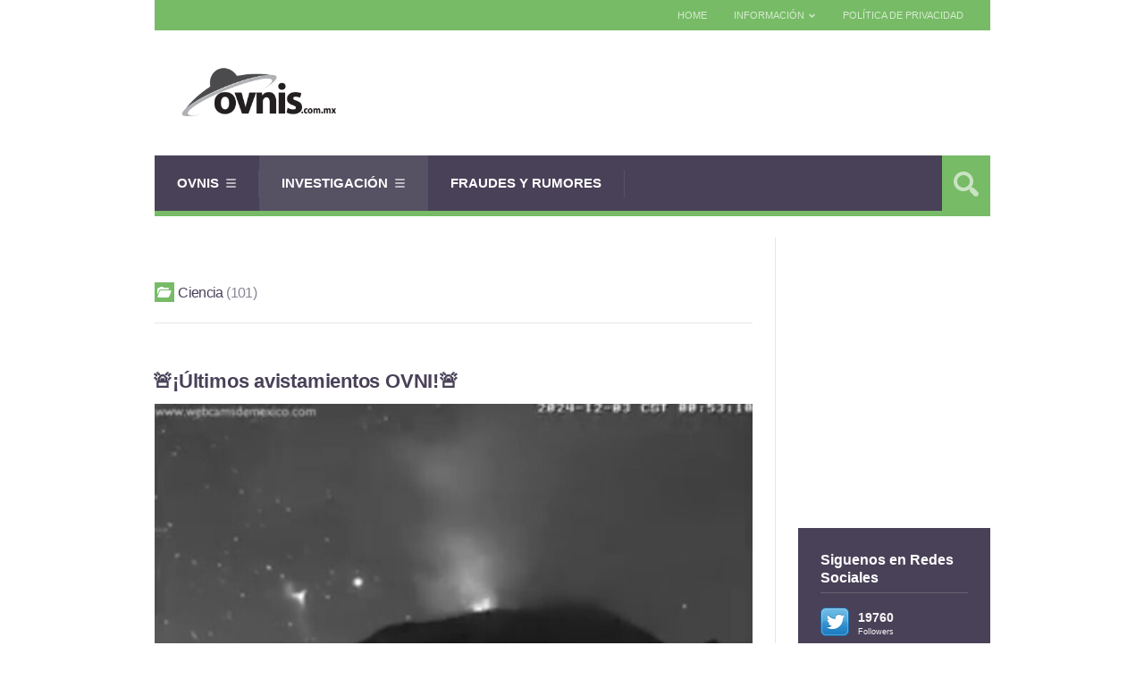

--- FILE ---
content_type: text/html; charset=UTF-8
request_url: https://www.ovnis.com.mx/category/ciencia/page/3/
body_size: 18153
content:
<!DOCTYPE html>

<html lang="es">

	<head>
		<title>Ciencia &#8211; Ovnis.com.mx</title>
		<meta name='robots' content='max-image-preview:large' />
	<style>img:is([sizes="auto" i], [sizes^="auto," i]) { contain-intrinsic-size: 3000px 1500px }</style>
	<meta charset='UTF-8' />
<meta name='viewport' content='width=device-width, initial-scale=1, maximum-scale=1' />
<meta name='dcterms.audience' content='Global' />
<link rel='dns-prefetch' href='//secure.gravatar.com' />
<link rel='dns-prefetch' href='//stats.wp.com' />
<link rel='dns-prefetch' href='//v0.wordpress.com' />
<link rel='dns-prefetch' href='//jetpack.wordpress.com' />
<link rel='dns-prefetch' href='//s0.wp.com' />
<link rel='dns-prefetch' href='//public-api.wordpress.com' />
<link rel='dns-prefetch' href='//0.gravatar.com' />
<link rel='dns-prefetch' href='//1.gravatar.com' />
<link rel='dns-prefetch' href='//2.gravatar.com' />
<link rel="alternate" type="application/rss+xml" title="Ovnis.com.mx &raquo; Feed" href="https://www.ovnis.com.mx/feed/" />
<link rel="alternate" type="application/rss+xml" title="Ovnis.com.mx &raquo; Feed de los comentarios" href="https://www.ovnis.com.mx/comments/feed/" />
<link rel="alternate" type="application/rss+xml" title="Ovnis.com.mx &raquo; Categoría Ciencia del feed" href="https://www.ovnis.com.mx/category/ciencia/feed/" />
<script type="text/javascript">
/* <![CDATA[ */
window._wpemojiSettings = {"baseUrl":"https:\/\/s.w.org\/images\/core\/emoji\/16.0.1\/72x72\/","ext":".png","svgUrl":"https:\/\/s.w.org\/images\/core\/emoji\/16.0.1\/svg\/","svgExt":".svg","source":{"concatemoji":"\/\/www.ovnis.com.mx\/wp-includes\/js\/wp-emoji-release.min.js?ver=6.8.3"}};
/*! This file is auto-generated */
!function(s,n){var o,i,e;function c(e){try{var t={supportTests:e,timestamp:(new Date).valueOf()};sessionStorage.setItem(o,JSON.stringify(t))}catch(e){}}function p(e,t,n){e.clearRect(0,0,e.canvas.width,e.canvas.height),e.fillText(t,0,0);var t=new Uint32Array(e.getImageData(0,0,e.canvas.width,e.canvas.height).data),a=(e.clearRect(0,0,e.canvas.width,e.canvas.height),e.fillText(n,0,0),new Uint32Array(e.getImageData(0,0,e.canvas.width,e.canvas.height).data));return t.every(function(e,t){return e===a[t]})}function u(e,t){e.clearRect(0,0,e.canvas.width,e.canvas.height),e.fillText(t,0,0);for(var n=e.getImageData(16,16,1,1),a=0;a<n.data.length;a++)if(0!==n.data[a])return!1;return!0}function f(e,t,n,a){switch(t){case"flag":return n(e,"\ud83c\udff3\ufe0f\u200d\u26a7\ufe0f","\ud83c\udff3\ufe0f\u200b\u26a7\ufe0f")?!1:!n(e,"\ud83c\udde8\ud83c\uddf6","\ud83c\udde8\u200b\ud83c\uddf6")&&!n(e,"\ud83c\udff4\udb40\udc67\udb40\udc62\udb40\udc65\udb40\udc6e\udb40\udc67\udb40\udc7f","\ud83c\udff4\u200b\udb40\udc67\u200b\udb40\udc62\u200b\udb40\udc65\u200b\udb40\udc6e\u200b\udb40\udc67\u200b\udb40\udc7f");case"emoji":return!a(e,"\ud83e\udedf")}return!1}function g(e,t,n,a){var r="undefined"!=typeof WorkerGlobalScope&&self instanceof WorkerGlobalScope?new OffscreenCanvas(300,150):s.createElement("canvas"),o=r.getContext("2d",{willReadFrequently:!0}),i=(o.textBaseline="top",o.font="600 32px Arial",{});return e.forEach(function(e){i[e]=t(o,e,n,a)}),i}function t(e){var t=s.createElement("script");t.src=e,t.defer=!0,s.head.appendChild(t)}"undefined"!=typeof Promise&&(o="wpEmojiSettingsSupports",i=["flag","emoji"],n.supports={everything:!0,everythingExceptFlag:!0},e=new Promise(function(e){s.addEventListener("DOMContentLoaded",e,{once:!0})}),new Promise(function(t){var n=function(){try{var e=JSON.parse(sessionStorage.getItem(o));if("object"==typeof e&&"number"==typeof e.timestamp&&(new Date).valueOf()<e.timestamp+604800&&"object"==typeof e.supportTests)return e.supportTests}catch(e){}return null}();if(!n){if("undefined"!=typeof Worker&&"undefined"!=typeof OffscreenCanvas&&"undefined"!=typeof URL&&URL.createObjectURL&&"undefined"!=typeof Blob)try{var e="postMessage("+g.toString()+"("+[JSON.stringify(i),f.toString(),p.toString(),u.toString()].join(",")+"));",a=new Blob([e],{type:"text/javascript"}),r=new Worker(URL.createObjectURL(a),{name:"wpTestEmojiSupports"});return void(r.onmessage=function(e){c(n=e.data),r.terminate(),t(n)})}catch(e){}c(n=g(i,f,p,u))}t(n)}).then(function(e){for(var t in e)n.supports[t]=e[t],n.supports.everything=n.supports.everything&&n.supports[t],"flag"!==t&&(n.supports.everythingExceptFlag=n.supports.everythingExceptFlag&&n.supports[t]);n.supports.everythingExceptFlag=n.supports.everythingExceptFlag&&!n.supports.flag,n.DOMReady=!1,n.readyCallback=function(){n.DOMReady=!0}}).then(function(){return e}).then(function(){var e;n.supports.everything||(n.readyCallback(),(e=n.source||{}).concatemoji?t(e.concatemoji):e.wpemoji&&e.twemoji&&(t(e.twemoji),t(e.wpemoji)))}))}((window,document),window._wpemojiSettings);
/* ]]> */
</script>
<style id='wp-emoji-styles-inline-css' type='text/css'>

	img.wp-smiley, img.emoji {
		display: inline !important;
		border: none !important;
		box-shadow: none !important;
		height: 1em !important;
		width: 1em !important;
		margin: 0 0.07em !important;
		vertical-align: -0.1em !important;
		background: none !important;
		padding: 0 !important;
	}
</style>
<link rel='stylesheet' id='wp-block-library-css' href='//www.ovnis.com.mx/wp-includes/css/dist/block-library/style.min.css?ver=6.8.3' type='text/css' media='all' />
<style id='classic-theme-styles-inline-css' type='text/css'>
/*! This file is auto-generated */
.wp-block-button__link{color:#fff;background-color:#32373c;border-radius:9999px;box-shadow:none;text-decoration:none;padding:calc(.667em + 2px) calc(1.333em + 2px);font-size:1.125em}.wp-block-file__button{background:#32373c;color:#fff;text-decoration:none}
</style>
<style id='jetpack-sharing-buttons-style-inline-css' type='text/css'>
.jetpack-sharing-buttons__services-list{display:flex;flex-direction:row;flex-wrap:wrap;gap:0;list-style-type:none;margin:5px;padding:0}.jetpack-sharing-buttons__services-list.has-small-icon-size{font-size:12px}.jetpack-sharing-buttons__services-list.has-normal-icon-size{font-size:16px}.jetpack-sharing-buttons__services-list.has-large-icon-size{font-size:24px}.jetpack-sharing-buttons__services-list.has-huge-icon-size{font-size:36px}@media print{.jetpack-sharing-buttons__services-list{display:none!important}}.editor-styles-wrapper .wp-block-jetpack-sharing-buttons{gap:0;padding-inline-start:0}ul.jetpack-sharing-buttons__services-list.has-background{padding:1.25em 2.375em}
</style>
<style id='global-styles-inline-css' type='text/css'>
:root{--wp--preset--aspect-ratio--square: 1;--wp--preset--aspect-ratio--4-3: 4/3;--wp--preset--aspect-ratio--3-4: 3/4;--wp--preset--aspect-ratio--3-2: 3/2;--wp--preset--aspect-ratio--2-3: 2/3;--wp--preset--aspect-ratio--16-9: 16/9;--wp--preset--aspect-ratio--9-16: 9/16;--wp--preset--color--black: #000000;--wp--preset--color--cyan-bluish-gray: #abb8c3;--wp--preset--color--white: #ffffff;--wp--preset--color--pale-pink: #f78da7;--wp--preset--color--vivid-red: #cf2e2e;--wp--preset--color--luminous-vivid-orange: #ff6900;--wp--preset--color--luminous-vivid-amber: #fcb900;--wp--preset--color--light-green-cyan: #7bdcb5;--wp--preset--color--vivid-green-cyan: #00d084;--wp--preset--color--pale-cyan-blue: #8ed1fc;--wp--preset--color--vivid-cyan-blue: #0693e3;--wp--preset--color--vivid-purple: #9b51e0;--wp--preset--gradient--vivid-cyan-blue-to-vivid-purple: linear-gradient(135deg,rgba(6,147,227,1) 0%,rgb(155,81,224) 100%);--wp--preset--gradient--light-green-cyan-to-vivid-green-cyan: linear-gradient(135deg,rgb(122,220,180) 0%,rgb(0,208,130) 100%);--wp--preset--gradient--luminous-vivid-amber-to-luminous-vivid-orange: linear-gradient(135deg,rgba(252,185,0,1) 0%,rgba(255,105,0,1) 100%);--wp--preset--gradient--luminous-vivid-orange-to-vivid-red: linear-gradient(135deg,rgba(255,105,0,1) 0%,rgb(207,46,46) 100%);--wp--preset--gradient--very-light-gray-to-cyan-bluish-gray: linear-gradient(135deg,rgb(238,238,238) 0%,rgb(169,184,195) 100%);--wp--preset--gradient--cool-to-warm-spectrum: linear-gradient(135deg,rgb(74,234,220) 0%,rgb(151,120,209) 20%,rgb(207,42,186) 40%,rgb(238,44,130) 60%,rgb(251,105,98) 80%,rgb(254,248,76) 100%);--wp--preset--gradient--blush-light-purple: linear-gradient(135deg,rgb(255,206,236) 0%,rgb(152,150,240) 100%);--wp--preset--gradient--blush-bordeaux: linear-gradient(135deg,rgb(254,205,165) 0%,rgb(254,45,45) 50%,rgb(107,0,62) 100%);--wp--preset--gradient--luminous-dusk: linear-gradient(135deg,rgb(255,203,112) 0%,rgb(199,81,192) 50%,rgb(65,88,208) 100%);--wp--preset--gradient--pale-ocean: linear-gradient(135deg,rgb(255,245,203) 0%,rgb(182,227,212) 50%,rgb(51,167,181) 100%);--wp--preset--gradient--electric-grass: linear-gradient(135deg,rgb(202,248,128) 0%,rgb(113,206,126) 100%);--wp--preset--gradient--midnight: linear-gradient(135deg,rgb(2,3,129) 0%,rgb(40,116,252) 100%);--wp--preset--font-size--small: 13px;--wp--preset--font-size--medium: 20px;--wp--preset--font-size--large: 36px;--wp--preset--font-size--x-large: 42px;--wp--preset--spacing--20: 0.44rem;--wp--preset--spacing--30: 0.67rem;--wp--preset--spacing--40: 1rem;--wp--preset--spacing--50: 1.5rem;--wp--preset--spacing--60: 2.25rem;--wp--preset--spacing--70: 3.38rem;--wp--preset--spacing--80: 5.06rem;--wp--preset--shadow--natural: 6px 6px 9px rgba(0, 0, 0, 0.2);--wp--preset--shadow--deep: 12px 12px 50px rgba(0, 0, 0, 0.4);--wp--preset--shadow--sharp: 6px 6px 0px rgba(0, 0, 0, 0.2);--wp--preset--shadow--outlined: 6px 6px 0px -3px rgba(255, 255, 255, 1), 6px 6px rgba(0, 0, 0, 1);--wp--preset--shadow--crisp: 6px 6px 0px rgba(0, 0, 0, 1);}:where(.is-layout-flex){gap: 0.5em;}:where(.is-layout-grid){gap: 0.5em;}body .is-layout-flex{display: flex;}.is-layout-flex{flex-wrap: wrap;align-items: center;}.is-layout-flex > :is(*, div){margin: 0;}body .is-layout-grid{display: grid;}.is-layout-grid > :is(*, div){margin: 0;}:where(.wp-block-columns.is-layout-flex){gap: 2em;}:where(.wp-block-columns.is-layout-grid){gap: 2em;}:where(.wp-block-post-template.is-layout-flex){gap: 1.25em;}:where(.wp-block-post-template.is-layout-grid){gap: 1.25em;}.has-black-color{color: var(--wp--preset--color--black) !important;}.has-cyan-bluish-gray-color{color: var(--wp--preset--color--cyan-bluish-gray) !important;}.has-white-color{color: var(--wp--preset--color--white) !important;}.has-pale-pink-color{color: var(--wp--preset--color--pale-pink) !important;}.has-vivid-red-color{color: var(--wp--preset--color--vivid-red) !important;}.has-luminous-vivid-orange-color{color: var(--wp--preset--color--luminous-vivid-orange) !important;}.has-luminous-vivid-amber-color{color: var(--wp--preset--color--luminous-vivid-amber) !important;}.has-light-green-cyan-color{color: var(--wp--preset--color--light-green-cyan) !important;}.has-vivid-green-cyan-color{color: var(--wp--preset--color--vivid-green-cyan) !important;}.has-pale-cyan-blue-color{color: var(--wp--preset--color--pale-cyan-blue) !important;}.has-vivid-cyan-blue-color{color: var(--wp--preset--color--vivid-cyan-blue) !important;}.has-vivid-purple-color{color: var(--wp--preset--color--vivid-purple) !important;}.has-black-background-color{background-color: var(--wp--preset--color--black) !important;}.has-cyan-bluish-gray-background-color{background-color: var(--wp--preset--color--cyan-bluish-gray) !important;}.has-white-background-color{background-color: var(--wp--preset--color--white) !important;}.has-pale-pink-background-color{background-color: var(--wp--preset--color--pale-pink) !important;}.has-vivid-red-background-color{background-color: var(--wp--preset--color--vivid-red) !important;}.has-luminous-vivid-orange-background-color{background-color: var(--wp--preset--color--luminous-vivid-orange) !important;}.has-luminous-vivid-amber-background-color{background-color: var(--wp--preset--color--luminous-vivid-amber) !important;}.has-light-green-cyan-background-color{background-color: var(--wp--preset--color--light-green-cyan) !important;}.has-vivid-green-cyan-background-color{background-color: var(--wp--preset--color--vivid-green-cyan) !important;}.has-pale-cyan-blue-background-color{background-color: var(--wp--preset--color--pale-cyan-blue) !important;}.has-vivid-cyan-blue-background-color{background-color: var(--wp--preset--color--vivid-cyan-blue) !important;}.has-vivid-purple-background-color{background-color: var(--wp--preset--color--vivid-purple) !important;}.has-black-border-color{border-color: var(--wp--preset--color--black) !important;}.has-cyan-bluish-gray-border-color{border-color: var(--wp--preset--color--cyan-bluish-gray) !important;}.has-white-border-color{border-color: var(--wp--preset--color--white) !important;}.has-pale-pink-border-color{border-color: var(--wp--preset--color--pale-pink) !important;}.has-vivid-red-border-color{border-color: var(--wp--preset--color--vivid-red) !important;}.has-luminous-vivid-orange-border-color{border-color: var(--wp--preset--color--luminous-vivid-orange) !important;}.has-luminous-vivid-amber-border-color{border-color: var(--wp--preset--color--luminous-vivid-amber) !important;}.has-light-green-cyan-border-color{border-color: var(--wp--preset--color--light-green-cyan) !important;}.has-vivid-green-cyan-border-color{border-color: var(--wp--preset--color--vivid-green-cyan) !important;}.has-pale-cyan-blue-border-color{border-color: var(--wp--preset--color--pale-cyan-blue) !important;}.has-vivid-cyan-blue-border-color{border-color: var(--wp--preset--color--vivid-cyan-blue) !important;}.has-vivid-purple-border-color{border-color: var(--wp--preset--color--vivid-purple) !important;}.has-vivid-cyan-blue-to-vivid-purple-gradient-background{background: var(--wp--preset--gradient--vivid-cyan-blue-to-vivid-purple) !important;}.has-light-green-cyan-to-vivid-green-cyan-gradient-background{background: var(--wp--preset--gradient--light-green-cyan-to-vivid-green-cyan) !important;}.has-luminous-vivid-amber-to-luminous-vivid-orange-gradient-background{background: var(--wp--preset--gradient--luminous-vivid-amber-to-luminous-vivid-orange) !important;}.has-luminous-vivid-orange-to-vivid-red-gradient-background{background: var(--wp--preset--gradient--luminous-vivid-orange-to-vivid-red) !important;}.has-very-light-gray-to-cyan-bluish-gray-gradient-background{background: var(--wp--preset--gradient--very-light-gray-to-cyan-bluish-gray) !important;}.has-cool-to-warm-spectrum-gradient-background{background: var(--wp--preset--gradient--cool-to-warm-spectrum) !important;}.has-blush-light-purple-gradient-background{background: var(--wp--preset--gradient--blush-light-purple) !important;}.has-blush-bordeaux-gradient-background{background: var(--wp--preset--gradient--blush-bordeaux) !important;}.has-luminous-dusk-gradient-background{background: var(--wp--preset--gradient--luminous-dusk) !important;}.has-pale-ocean-gradient-background{background: var(--wp--preset--gradient--pale-ocean) !important;}.has-electric-grass-gradient-background{background: var(--wp--preset--gradient--electric-grass) !important;}.has-midnight-gradient-background{background: var(--wp--preset--gradient--midnight) !important;}.has-small-font-size{font-size: var(--wp--preset--font-size--small) !important;}.has-medium-font-size{font-size: var(--wp--preset--font-size--medium) !important;}.has-large-font-size{font-size: var(--wp--preset--font-size--large) !important;}.has-x-large-font-size{font-size: var(--wp--preset--font-size--x-large) !important;}
:where(.wp-block-post-template.is-layout-flex){gap: 1.25em;}:where(.wp-block-post-template.is-layout-grid){gap: 1.25em;}
:where(.wp-block-columns.is-layout-flex){gap: 2em;}:where(.wp-block-columns.is-layout-grid){gap: 2em;}
:root :where(.wp-block-pullquote){font-size: 1.5em;line-height: 1.6;}
</style>
<link rel='stylesheet' id='st-shortcodes-css-css' href='//www.ovnis.com.mx/wp-content/themes/ovnis/assets/css/shortcodes.css' type='text/css' media='all' />
<link rel='stylesheet' id='prettyPhoto-css' href='//www.ovnis.com.mx/wp-content/plugins/stkit/components/lightbox/assets/css/prettyPhoto.css' type='text/css' media='screen' />
<link rel='stylesheet' id='st-style-css' href='//www.ovnis.com.mx/wp-content/themes/ovnis/style.css' type='text/css' media='all' />
<link rel='stylesheet' id='mediaelement-css' href='//www.ovnis.com.mx/wp-content/plugins/stkit/assets/plugins/mediaelement/mediaelementplayer.min.css' type='text/css' media='all' />
<link rel='stylesheet' id='st-responsive-css' href='//www.ovnis.com.mx/wp-content/themes/ovnis/assets/css/responsive.css' type='text/css' media='all' />
<link rel='stylesheet' id='st-custom-css' href='//www.ovnis.com.mx/wp-content/uploads/grimag_custom.css' type='text/css' media='screen' />
<link rel='stylesheet' id='sharedaddy-css' href='//www.ovnis.com.mx/wp-content/plugins/jetpack/modules/sharedaddy/sharing.css?ver=15.1.1' type='text/css' media='all' />
<link rel='stylesheet' id='social-logos-css' href='//www.ovnis.com.mx/wp-content/plugins/jetpack/_inc/social-logos/social-logos.min.css?ver=15.1.1' type='text/css' media='all' />
<script type="text/javascript" src="//www.ovnis.com.mx/wp-includes/js/jquery/jquery.min.js?ver=3.7.1" id="jquery-core-js"></script>
<script type="text/javascript" src="//www.ovnis.com.mx/wp-includes/js/jquery/jquery-migrate.min.js?ver=3.4.1" id="jquery-migrate-js"></script>
<link rel="https://api.w.org/" href="https://www.ovnis.com.mx/wp-json/" /><link rel="alternate" title="JSON" type="application/json" href="https://www.ovnis.com.mx/wp-json/wp/v2/categories/6" /><link rel="EditURI" type="application/rsd+xml" title="RSD" href="https://www.ovnis.com.mx/xmlrpc.php?rsd" />
	<style>img#wpstats{display:none}</style>
		<link rel='Shortcut Icon' href='https://www.ovnis.com.mx/favicon.ico' type='image/x-icon' />
<style type="text/css">.recentcomments a{display:inline !important;padding:0 !important;margin:0 !important;}</style>
<!-- Jetpack Open Graph Tags -->
<meta property="og:type" content="website" />
<meta property="og:title" content="Ciencia &#8211; Página 3 &#8211; Ovnis.com.mx" />
<meta property="og:url" content="https://www.ovnis.com.mx/category/ciencia/" />
<meta property="og:site_name" content="Ovnis.com.mx" />
<meta property="og:image" content="https://s0.wp.com/i/blank.jpg" />
<meta property="og:image:width" content="200" />
<meta property="og:image:height" content="200" />
<meta property="og:image:alt" content="" />
<meta property="og:locale" content="es_ES" />
<meta name="twitter:site" content="@ovnismx" />

<!-- End Jetpack Open Graph Tags -->
	</head>
	
	<meta name="google-site-verification" content="10WNLhW5b8d7JBR34aD9cVPwvQEygPNMbwzNKChAHTw" />

	<body class="archive paged category category-ciencia category-6 paged-3 category-paged-3 wp-theme-ovnis hidpi-on chrome sidebar-width-alt">
	
		<div id="layout">
		
			<div id="header">

				<div id="header-layout-2">

					<div id="header-holder-2">

						<div id="menu-2" class=" "><nav><ul class="menu-2"><li><a href="https://www.ovnis.com.mx">Home</a></li><li id="menu-item-1080" class="menu-item menu-item-type-post_type menu-item-object-page menu-item-has-children menu-item-1080"><a href="https://www.ovnis.com.mx/informacion/">Información</a>
<ul class="sub-menu">
	<li id="menu-item-1081" class="menu-item menu-item-type-post_type menu-item-object-page menu-item-1081"><a href="https://www.ovnis.com.mx/acerca/">Acerca</a></li>
</ul>
</li>
<li id="menu-item-1079" class="menu-item menu-item-type-post_type menu-item-object-page menu-item-1079"><a href="https://www.ovnis.com.mx/politica-de-privacidad/">Política de Privacidad</a></li>
</ul></nav></div>
						<div class="clear"><!-- --></div>

					</div><!-- #header-holder-2 -->

				</div><!-- #header-layout-2 -->

				<div id="header-layout">

					<div id="header-holder">

						<div id="logo" class="div-as-table">
							<div>
								<div>
									<h2><a href="https://www.ovnis.com.mx"><img src="https://www.ovnis.com.mx/logo-ovnis.png" data-hidpi="https://www.ovnis.com.mx/wp-content/themes/ovnis/assets/images/logo2x.png" alt="Ovnis.com.mx"/></a></h2>								</div>
							</div>
						</div><!-- #logo -->

						<div id="hcustom" class="div-as-table">
							<div>
								<div>
									<div class="sidebar sidebar-ad-a"><div class="widget widget-adsense"><div class="st-adsense" data-client="ca-pub-9124164587344846" data-slot="8856899987" data-type="980x120|970x90|728x90"><ins class="adsbygoogle"></ins></div>
<div class="clear"><!-- --></div></div>
</div>								</div>
							</div>
						</div><!-- #hcustom -->

						<div id="menu" class="div-as-table ">
							<div>
								<div>
									<span id="menu-select"></span>
									<div id="menu-box" class="menu-topmenu-container"><nav><ul class="menu"><li class="menu-item menu-item-type-taxonomy menu-item-object-category menu-item-has-children"><a  href="https://www.ovnis.com.mx/category/ovnis/">Ovnis</a>
<ul class="sub-menu">
	<li class="menu-item menu-item-type-taxonomy menu-item-object-category"><a  href="https://www.ovnis.com.mx/category/avistamientos/">Avistamientos</a></li>
	<li class="menu-item menu-item-type-taxonomy menu-item-object-category"><a  href="https://www.ovnis.com.mx/category/videos-de-ovnis/">Videos de Ovnis</a></li>
	<li class="menu-item menu-item-type-taxonomy menu-item-object-category"><a  href="https://www.ovnis.com.mx/category/vida-extraterrestre/">Vida extraterrestre</a></li>
	<li class="menu-item menu-item-type-taxonomy menu-item-object-category"><a  href="https://www.ovnis.com.mx/category/contacto-extraterrestre/">Contacto Extraterrestre</a></li>
</ul>
</li>
<li class="menu-item menu-item-type-taxonomy menu-item-object-category current-menu-ancestor current-menu-parent menu-item-has-children"><a  href="https://www.ovnis.com.mx/category/investigacion/">Investigación</a>
<ul class="sub-menu">
	<li class="menu-item menu-item-type-taxonomy menu-item-object-category"><a  href="https://www.ovnis.com.mx/category/investigadores/">Investigadores</a></li>
	<li class="menu-item menu-item-type-taxonomy menu-item-object-category"><a  href="https://www.ovnis.com.mx/category/fenomenos-paranormales/">Fenomenos Paranormales</a></li>
	<li class="menu-item menu-item-type-taxonomy menu-item-object-category current-menu-item"><a  href="https://www.ovnis.com.mx/category/ciencia/">Ciencia</a></li>
</ul>
</li>
<li class="menu-item menu-item-type-taxonomy menu-item-object-category"><a  href="https://www.ovnis.com.mx/category/fraudes-y-rumores/">Fraudes y Rumores</a></li>
</ul></nav></div>									<form action="https://www.ovnis.com.mx/" method="get" role="search" id="search-form-header">
										<span></span>
										<input
											type="text"
											name="s"
											value=""
											placeholder="Search..."
										/>
									</form>
								</div>
							</div>
						</div><!-- #menu -->

<script type="text/javascript"><!--
 google_ad_client = "pub-9124164587344846";
 google_ad_width = 728;
 google_ad_height = 15;
 google_ad_format = "728x15_0ads_al_s";
 google_ad_channel = "";
 google_color_border = "000000";
 google_color_bg = "000000";
 google_color_link = "FFFFFF";
 google_color_text = "CCCCCC";
 google_color_url = "999999";
 //-->
 </script>
 <script type="text/javascript"
   src="https://pagead2.googlesyndication.com/pagead/show_ads.js">
</script>

						<div class="clear"><!-- --></div>

					</div><!-- #header-holder -->

				</div><!-- #header-layout -->

			</div><!-- #header -->	
							<div id="content">
							
								<div id="content-layout">
	
									<div id="content-holder" class="sidebar-position-right">
				
										<div id="content-box">
					
											<div>
						
												<div>
	
													<div id="term"><div class="term-title"><h1>Ciencia <span Class="title-sub">101</span></h1></div></div><div id="post-1808" class="post-template post-default post-1808 post type-post status-publish format-standard has-post-thumbnail hentry category-astronomia category-avistamientos category-ciencia category-fraudes-y-rumores category-general category-investigacion category-investigadores category-ovnis category-uncategorized category-videos-de-ovnis tag-avistamiento tag-avistamientos tag-ovni tag-ovnis tag-ufo tag-vida-extraterrestre tag-videos-ufos">


	<h3 class="post-title"><a href="https://www.ovnis.com.mx/ultimos-avistamientos-ovni/">&#x1f6a8;¡Últimos avistamientos OVNI!&#x1f6a8;</a></h3>

	<div class="st-format-standard-holder"><a href="https://www.ovnis.com.mx/ultimos-avistamientos-ovni/"><img width="837" height="634" src="https://www.ovnis.com.mx/wp-content/uploads/2024/12/Screenshot_20241205_050243_YouTube-837x634.jpg" class="size-original featured-image wp-post-image" alt="" data-hidpi="https://www.ovnis.com.mx/wp-content/uploads/2024/12/Screenshot_20241205_050243_YouTube.jpg" decoding="async" fetchpriority="high" srcset="https://www.ovnis.com.mx/wp-content/uploads/2024/12/Screenshot_20241205_050243_YouTube-837x634.jpg 837w, https://www.ovnis.com.mx/wp-content/uploads/2024/12/Screenshot_20241205_050243_YouTube-300x227.jpg 300w, https://www.ovnis.com.mx/wp-content/uploads/2024/12/Screenshot_20241205_050243_YouTube-768x581.jpg 768w, https://www.ovnis.com.mx/wp-content/uploads/2024/12/Screenshot_20241205_050243_YouTube-600x454.jpg 600w, https://www.ovnis.com.mx/wp-content/uploads/2024/12/Screenshot_20241205_050243_YouTube-667x505.jpg 667w, https://www.ovnis.com.mx/wp-content/uploads/2024/12/Screenshot_20241205_050243_YouTube-262x198.jpg 262w, https://www.ovnis.com.mx/wp-content/uploads/2024/12/Screenshot_20241205_050243_YouTube-524x397.jpg 524w, https://www.ovnis.com.mx/wp-content/uploads/2024/12/Screenshot_20241205_050243_YouTube-574x435.jpg 574w, https://www.ovnis.com.mx/wp-content/uploads/2024/12/Screenshot_20241205_050243_YouTube.jpg 951w" sizes="(max-width: 837px) 100vw, 837px" data-attachment-id="1809" data-permalink="https://www.ovnis.com.mx/ultimos-avistamientos-ovni/screenshot_20241205_050243_youtube/" data-orig-file="https://www.ovnis.com.mx/wp-content/uploads/2024/12/Screenshot_20241205_050243_YouTube.jpg" data-orig-size="951,720" data-comments-opened="1" data-image-meta="{&quot;aperture&quot;:&quot;0&quot;,&quot;credit&quot;:&quot;&quot;,&quot;camera&quot;:&quot;&quot;,&quot;caption&quot;:&quot;&quot;,&quot;created_timestamp&quot;:&quot;0&quot;,&quot;copyright&quot;:&quot;&quot;,&quot;focal_length&quot;:&quot;0&quot;,&quot;iso&quot;:&quot;0&quot;,&quot;shutter_speed&quot;:&quot;0&quot;,&quot;title&quot;:&quot;&quot;,&quot;orientation&quot;:&quot;1&quot;}" data-image-title="Screenshot_20241205_050243_YouTube" data-image-description="" data-image-caption="" data-medium-file="https://www.ovnis.com.mx/wp-content/uploads/2024/12/Screenshot_20241205_050243_YouTube-300x227.jpg" data-large-file="https://www.ovnis.com.mx/wp-content/uploads/2024/12/Screenshot_20241205_050243_YouTube.jpg" /></a>	
	</div><div id="content-data" class="post-format-standard-content"><div class="sharedaddy sd-sharing-enabled"><div class="robots-nocontent sd-block sd-social sd-social-icon-text sd-sharing"><h3 class="sd-title">Comparte esto:</h3><div class="sd-content"><ul><li class="share-facebook"><a rel="nofollow noopener noreferrer"
				data-shared="sharing-facebook-1808"
				class="share-facebook sd-button share-icon"
				href="https://www.ovnis.com.mx/ultimos-avistamientos-ovni/?share=facebook"
				target="_blank"
				aria-labelledby="sharing-facebook-1808"
				>
				<span id="sharing-facebook-1808" hidden>Haz clic para compartir en Facebook (Se abre en una ventana nueva)</span>
				<span>Facebook</span>
			</a></li><li class="share-twitter"><a rel="nofollow noopener noreferrer"
				data-shared="sharing-twitter-1808"
				class="share-twitter sd-button share-icon"
				href="https://www.ovnis.com.mx/ultimos-avistamientos-ovni/?share=twitter"
				target="_blank"
				aria-labelledby="sharing-twitter-1808"
				>
				<span id="sharing-twitter-1808" hidden>Haz clic para compartir en X (Se abre en una ventana nueva)</span>
				<span>X</span>
			</a></li><li class="share-email"><a rel="nofollow noopener noreferrer"
				data-shared="sharing-email-1808"
				class="share-email sd-button share-icon"
				href="mailto:?subject=%5BEntrada%20compartida%5D%20%F0%9F%9A%A8%C2%A1%C3%9Altimos%20avistamientos%20OVNI%21%F0%9F%9A%A8&#038;body=https%3A%2F%2Fwww.ovnis.com.mx%2Fultimos-avistamientos-ovni%2F&#038;share=email"
				target="_blank"
				aria-labelledby="sharing-email-1808"
				data-email-share-error-title="¿Tienes un correo electrónico configurado?" data-email-share-error-text="Si tienes problemas al compartir por correo electrónico, es posible que sea porque no tengas un correo electrónico configurado en tu navegador. Puede que tengas que crear un nuevo correo electrónico tú mismo." data-email-share-nonce="94e90ca1f9" data-email-share-track-url="https://www.ovnis.com.mx/ultimos-avistamientos-ovni/?share=email">
				<span id="sharing-email-1808" hidden>Haz clic para enviar un enlace por correo electrónico a un amigo (Se abre en una ventana nueva)</span>
				<span>Correo electrónico</span>
			</a></li><li class="share-jetpack-whatsapp"><a rel="nofollow noopener noreferrer"
				data-shared="sharing-whatsapp-1808"
				class="share-jetpack-whatsapp sd-button share-icon"
				href="https://www.ovnis.com.mx/ultimos-avistamientos-ovni/?share=jetpack-whatsapp"
				target="_blank"
				aria-labelledby="sharing-whatsapp-1808"
				>
				<span id="sharing-whatsapp-1808" hidden>Haz clic para compartir en WhatsApp (Se abre en una ventana nueva)</span>
				<span>WhatsApp</span>
			</a></li><li class="share-telegram"><a rel="nofollow noopener noreferrer"
				data-shared="sharing-telegram-1808"
				class="share-telegram sd-button share-icon"
				href="https://www.ovnis.com.mx/ultimos-avistamientos-ovni/?share=telegram"
				target="_blank"
				aria-labelledby="sharing-telegram-1808"
				>
				<span id="sharing-telegram-1808" hidden>Haz clic para compartir en Telegram (Se abre en una ventana nueva)</span>
				<span>Telegram</span>
			</a></li><li class="share-end"></li></ul><div class="sharing-clear"></div></div></div></div><p>&#x1f6f8; Los cielos nunca dejan de sorprendernos, y los últimos fenómenos aéreos han dejado a expertos y ciudadanos sin palabras. ¿Son simples ilusiones ópticas o hay algo más allá de lo que imaginamos?</p>
<p>&#x1f680; En este video te traemos las imágenes más recientes, teorías intrigantes y todo sobre los avistamientos que están causando revuelo. ¡Te mostraremos todo lo que necesitas saber sobre estos eventos que desafían la lógica!<br />
&#x1f47d; ¿Estás listo para adentrarte en lo desconocido? Haz clic ahora y descubre las pistas que podrían cambiar nuestra visión del universo. ¡No te lo pierdas!</p>
<p>Por último la imagen que compartiré ilustra las dos direcciones principales que ha tomado el término OVNI a lo largo de la historia. Por un lado, representa la Involución de este concepto, y por otro, muestra una perspectiva más científica. Estas dos visiones reflejan cómo ha evolucionado la percepción de este término, algo que explicamos con más detalle en el video.</p>
<p><img decoding="async" src="https://www.ovnis.com.mx/wp-content/uploads/2024/12/Screenshot_20241205_051649_Adobe-Acrobat.jpg" alt="Evolución e Involución del acronimo OVNI"></p>
<p><iframe title="OVNIs análisis de videos con Máster Polo y Salim Sigales" width="629" height="354" src="https://www.youtube.com/embed/Wblp2RtOoMI?feature=oembed" frameborder="0" allow="accelerometer; autoplay; clipboard-write; encrypted-media; gyroscope; picture-in-picture; web-share" referrerpolicy="strict-origin-when-cross-origin" allowfullscreen></iframe></p>
</div><div class="clear"><!-- --></div>
				<div class="meta">
			
					<span class="ico16 ico16-calendar"><a href="https://www.ovnis.com.mx/ultimos-avistamientos-ovni/">1 year ago</a></span>										<span class="ico16 ico16-folder"><a href="https://www.ovnis.com.mx/category/astronomia/">Astronomia</a>, <a href="https://www.ovnis.com.mx/category/avistamientos/">Avistamientos</a>, <a href="https://www.ovnis.com.mx/category/ciencia/">Ciencia</a>, <a href="https://www.ovnis.com.mx/category/fraudes-y-rumores/">Fraudes y Rumores</a>, <a href="https://www.ovnis.com.mx/category/general/">General</a>, <a href="https://www.ovnis.com.mx/category/investigacion/">Investigación</a>, <a href="https://www.ovnis.com.mx/category/investigadores/">Investigadores</a>, <a href="https://www.ovnis.com.mx/category/ovnis/">Ovnis</a>, <a href="https://www.ovnis.com.mx/category/uncategorized/">Uncategorized</a>, <a href="https://www.ovnis.com.mx/category/videos-de-ovnis/">Videos de Ovnis</a></span><span class="ico16 ico16-tag"><a href="https://www.ovnis.com.mx/tag/avistamiento/" rel="tag">Avistamiento</a>, <a href="https://www.ovnis.com.mx/tag/avistamientos/" rel="tag">Avistamientos</a>, <a href="https://www.ovnis.com.mx/tag/ovni/" rel="tag">ovni</a>, <a href="https://www.ovnis.com.mx/tag/ovnis/" rel="tag">Ovnis</a>, <a href="https://www.ovnis.com.mx/tag/ufo/" rel="tag">UFO</a>, <a href="https://www.ovnis.com.mx/tag/vida-extraterrestre/" rel="tag">Vida extraterrestre</a>, <a href="https://www.ovnis.com.mx/tag/videos-ufos/" rel="tag">Videos UFOS</a></span>			
				</div><!-- .meta -->
	<div class="clear"><!-- --></div>

</div><!-- .post-template --><div id="post-1800" class="post-template post-default post-1800 post type-post status-publish format-standard has-post-thumbnail hentry category-astronomia category-avistamientos category-ciencia category-cryptozoologia category-fraudes-y-rumores category-general category-investigacion category-investigadores category-ovnis category-uncategorized category-videos-de-ovnis tag-avistamiento tag-avistamientos tag-ovni tag-ovnis tag-ufo tag-videos tag-videos-de-ovnis tag-videos-ufos">


	<h3 class="post-title"><a href="https://www.ovnis.com.mx/analisis-sistematico-de-eventos-aeroespaciales-en-la-torre-latinoamericana-resultados-y-evaluacion/">«Análisis Sistemático de Eventos Aeroespaciales en la Torre Latinoamericana: Resultados y Evaluación»</a></h3>

	<div class="st-format-standard-holder"><a href="https://www.ovnis.com.mx/analisis-sistematico-de-eventos-aeroespaciales-en-la-torre-latinoamericana-resultados-y-evaluacion/"><img width="837" height="517" src="https://www.ovnis.com.mx/wp-content/uploads/2024/09/OVNI-837x517.jpg" class="size-original featured-image wp-post-image" alt="" data-hidpi="https://www.ovnis.com.mx/wp-content/uploads/2024/09/OVNI.jpg" decoding="async" srcset="https://www.ovnis.com.mx/wp-content/uploads/2024/09/OVNI-837x517.jpg 837w, https://www.ovnis.com.mx/wp-content/uploads/2024/09/OVNI-300x185.jpg 300w, https://www.ovnis.com.mx/wp-content/uploads/2024/09/OVNI-768x474.jpg 768w, https://www.ovnis.com.mx/wp-content/uploads/2024/09/OVNI-600x371.jpg 600w, https://www.ovnis.com.mx/wp-content/uploads/2024/09/OVNI-667x412.jpg 667w, https://www.ovnis.com.mx/wp-content/uploads/2024/09/OVNI-262x162.jpg 262w, https://www.ovnis.com.mx/wp-content/uploads/2024/09/OVNI-524x324.jpg 524w, https://www.ovnis.com.mx/wp-content/uploads/2024/09/OVNI-574x355.jpg 574w, https://www.ovnis.com.mx/wp-content/uploads/2024/09/OVNI.jpg 1083w" sizes="(max-width: 837px) 100vw, 837px" data-attachment-id="1801" data-permalink="https://www.ovnis.com.mx/ovni-5/" data-orig-file="https://www.ovnis.com.mx/wp-content/uploads/2024/09/OVNI.jpg" data-orig-size="1083,669" data-comments-opened="1" data-image-meta="{&quot;aperture&quot;:&quot;0&quot;,&quot;credit&quot;:&quot;&quot;,&quot;camera&quot;:&quot;&quot;,&quot;caption&quot;:&quot;&quot;,&quot;created_timestamp&quot;:&quot;0&quot;,&quot;copyright&quot;:&quot;&quot;,&quot;focal_length&quot;:&quot;0&quot;,&quot;iso&quot;:&quot;0&quot;,&quot;shutter_speed&quot;:&quot;0&quot;,&quot;title&quot;:&quot;&quot;,&quot;orientation&quot;:&quot;0&quot;}" data-image-title="OVNI" data-image-description="" data-image-caption="" data-medium-file="https://www.ovnis.com.mx/wp-content/uploads/2024/09/OVNI-300x185.jpg" data-large-file="https://www.ovnis.com.mx/wp-content/uploads/2024/09/OVNI.jpg" /></a>	
	</div><div id="content-data" class="post-format-standard-content"><div class="sharedaddy sd-sharing-enabled"><div class="robots-nocontent sd-block sd-social sd-social-icon-text sd-sharing"><h3 class="sd-title">Comparte esto:</h3><div class="sd-content"><ul><li class="share-facebook"><a rel="nofollow noopener noreferrer"
				data-shared="sharing-facebook-1800"
				class="share-facebook sd-button share-icon"
				href="https://www.ovnis.com.mx/analisis-sistematico-de-eventos-aeroespaciales-en-la-torre-latinoamericana-resultados-y-evaluacion/?share=facebook"
				target="_blank"
				aria-labelledby="sharing-facebook-1800"
				>
				<span id="sharing-facebook-1800" hidden>Haz clic para compartir en Facebook (Se abre en una ventana nueva)</span>
				<span>Facebook</span>
			</a></li><li class="share-twitter"><a rel="nofollow noopener noreferrer"
				data-shared="sharing-twitter-1800"
				class="share-twitter sd-button share-icon"
				href="https://www.ovnis.com.mx/analisis-sistematico-de-eventos-aeroespaciales-en-la-torre-latinoamericana-resultados-y-evaluacion/?share=twitter"
				target="_blank"
				aria-labelledby="sharing-twitter-1800"
				>
				<span id="sharing-twitter-1800" hidden>Haz clic para compartir en X (Se abre en una ventana nueva)</span>
				<span>X</span>
			</a></li><li class="share-email"><a rel="nofollow noopener noreferrer"
				data-shared="sharing-email-1800"
				class="share-email sd-button share-icon"
				href="mailto:?subject=%5BEntrada%20compartida%5D%20%22An%C3%A1lisis%20Sistem%C3%A1tico%20de%20Eventos%20Aeroespaciales%20en%20la%20Torre%20Latinoamericana%3A%20Resultados%20y%20Evaluaci%C3%B3n%22&#038;body=https%3A%2F%2Fwww.ovnis.com.mx%2Fanalisis-sistematico-de-eventos-aeroespaciales-en-la-torre-latinoamericana-resultados-y-evaluacion%2F&#038;share=email"
				target="_blank"
				aria-labelledby="sharing-email-1800"
				data-email-share-error-title="¿Tienes un correo electrónico configurado?" data-email-share-error-text="Si tienes problemas al compartir por correo electrónico, es posible que sea porque no tengas un correo electrónico configurado en tu navegador. Puede que tengas que crear un nuevo correo electrónico tú mismo." data-email-share-nonce="bd4179e31f" data-email-share-track-url="https://www.ovnis.com.mx/analisis-sistematico-de-eventos-aeroespaciales-en-la-torre-latinoamericana-resultados-y-evaluacion/?share=email">
				<span id="sharing-email-1800" hidden>Haz clic para enviar un enlace por correo electrónico a un amigo (Se abre en una ventana nueva)</span>
				<span>Correo electrónico</span>
			</a></li><li class="share-jetpack-whatsapp"><a rel="nofollow noopener noreferrer"
				data-shared="sharing-whatsapp-1800"
				class="share-jetpack-whatsapp sd-button share-icon"
				href="https://www.ovnis.com.mx/analisis-sistematico-de-eventos-aeroespaciales-en-la-torre-latinoamericana-resultados-y-evaluacion/?share=jetpack-whatsapp"
				target="_blank"
				aria-labelledby="sharing-whatsapp-1800"
				>
				<span id="sharing-whatsapp-1800" hidden>Haz clic para compartir en WhatsApp (Se abre en una ventana nueva)</span>
				<span>WhatsApp</span>
			</a></li><li class="share-telegram"><a rel="nofollow noopener noreferrer"
				data-shared="sharing-telegram-1800"
				class="share-telegram sd-button share-icon"
				href="https://www.ovnis.com.mx/analisis-sistematico-de-eventos-aeroespaciales-en-la-torre-latinoamericana-resultados-y-evaluacion/?share=telegram"
				target="_blank"
				aria-labelledby="sharing-telegram-1800"
				>
				<span id="sharing-telegram-1800" hidden>Haz clic para compartir en Telegram (Se abre en una ventana nueva)</span>
				<span>Telegram</span>
			</a></li><li class="share-end"></li></ul><div class="sharing-clear"></div></div></div></div><p>Explora el Intrigante Avistamiento Aeroespacial de la Torre Latinoamericana</p>
<p>El 18 de septiembre de 2024, un evento aeroespacial fascinante fue capturado cerca de la emblemática Torre Latinoamericana por la plataforma Webcams de México. Este avistamiento ha despertado un creciente interés en la comunidad académica y nos invita a reflexionar: ¿qué significados se esconden detrás de este acontecimiento?</p>
<p>En nuestro informe, realizamos un análisis exhaustivo del avistamiento, evaluando su naturaleza y contexto de manera imparcial y rigurosa. Nos enfocamos en la caracterización del evento y su importancia en el estudio de elementos aeroespaciales no identificados.</p>
<p>Lo invitamos a adentrarse en este análisis para descubrir hallazgos que enriquecerán su comprensión sobre la actividad en los cielos de la Ciudad de México. ¡Descargue gratuitamente el informe en formato PDF y amplíe sus conocimientos sobre este campo apasionante y en constante evolución! No se deje engañar; infórmese de manera precisa y fundamentada.</p>
<p><a href="https://www.ovnis.com.mx/wp-content/uploads/2024/09/Caso-Torre-Latinoamericana-Septiembre-2024_.pdf" target="_blank" rel="noopener noreferrer nofollow">Haz clic para acceder a Caso-Torre-Latinoamericana-Septiembre-2024_.pdf</a></p>
<p><iframe loading="lazy" title="🇲🇽 #MÉXICO | Entidad roja en #CDMX, el #Popocatépetl y tormentas 18/SEP/24" width="629" height="354" src="https://www.youtube.com/embed/UYiK_F6tFw0?feature=oembed" frameborder="0" allow="accelerometer; autoplay; clipboard-write; encrypted-media; gyroscope; picture-in-picture; web-share" referrerpolicy="strict-origin-when-cross-origin" allowfullscreen></iframe></p>
</div><div class="clear"><!-- --></div>
				<div class="meta">
			
					<span class="ico16 ico16-calendar"><a href="https://www.ovnis.com.mx/analisis-sistematico-de-eventos-aeroespaciales-en-la-torre-latinoamericana-resultados-y-evaluacion/">1 year ago</a></span>										<span class="ico16 ico16-folder"><a href="https://www.ovnis.com.mx/category/astronomia/">Astronomia</a>, <a href="https://www.ovnis.com.mx/category/avistamientos/">Avistamientos</a>, <a href="https://www.ovnis.com.mx/category/ciencia/">Ciencia</a>, <a href="https://www.ovnis.com.mx/category/cryptozoologia/">Cryptozoologia</a>, <a href="https://www.ovnis.com.mx/category/fraudes-y-rumores/">Fraudes y Rumores</a>, <a href="https://www.ovnis.com.mx/category/general/">General</a>, <a href="https://www.ovnis.com.mx/category/investigacion/">Investigación</a>, <a href="https://www.ovnis.com.mx/category/investigadores/">Investigadores</a>, <a href="https://www.ovnis.com.mx/category/ovnis/">Ovnis</a>, <a href="https://www.ovnis.com.mx/category/uncategorized/">Uncategorized</a>, <a href="https://www.ovnis.com.mx/category/videos-de-ovnis/">Videos de Ovnis</a></span><span class="ico16 ico16-tag"><a href="https://www.ovnis.com.mx/tag/avistamiento/" rel="tag">Avistamiento</a>, <a href="https://www.ovnis.com.mx/tag/avistamientos/" rel="tag">Avistamientos</a>, <a href="https://www.ovnis.com.mx/tag/ovni/" rel="tag">ovni</a>, <a href="https://www.ovnis.com.mx/tag/ovnis/" rel="tag">Ovnis</a>, <a href="https://www.ovnis.com.mx/tag/ufo/" rel="tag">UFO</a>, <a href="https://www.ovnis.com.mx/tag/videos/" rel="tag">Videos</a>, <a href="https://www.ovnis.com.mx/tag/videos-de-ovnis/" rel="tag">Videos de Ovnis</a>, <a href="https://www.ovnis.com.mx/tag/videos-ufos/" rel="tag">Videos UFOS</a></span>			
				</div><!-- .meta -->
	<div class="clear"><!-- --></div>

</div><!-- .post-template --><div id="post-1798" class="post-template post-default post-1798 post type-post status-publish format-standard has-post-thumbnail hentry category-astronomia category-avistamientos category-ciencia category-contacto-extraterrestre category-fraudes-y-rumores category-general category-investigacion category-investigadores category-vida-extraterrestre category-videos-de-ovnis tag-avistamiento tag-avistamientos tag-extraterrestres tag-ovni tag-ovnis tag-ufo tag-vida-extraterrestre tag-videos tag-videos-de-ovnis tag-videos-ufos">


	<h3 class="post-title"><a href="https://www.ovnis.com.mx/desenmascarando-la-verdad-analisis-de-videos-ovni-que-podrian-cambiar-todo/">«Desenmascarando la Verdad: Análisis de Videos OVNI que Podrían Cambiar Todo»</a></h3>

	<div class="st-format-standard-holder"><a href="https://www.ovnis.com.mx/desenmascarando-la-verdad-analisis-de-videos-ovni-que-podrian-cambiar-todo/"><img width="722" height="752" src="https://www.ovnis.com.mx/wp-content/uploads/2024/09/IMG-20240918-WA0068.jpg" class="size-original featured-image wp-post-image" alt="" data-hidpi="https://www.ovnis.com.mx/wp-content/uploads/2024/09/IMG-20240918-WA0068.jpg" decoding="async" loading="lazy" srcset="https://www.ovnis.com.mx/wp-content/uploads/2024/09/IMG-20240918-WA0068.jpg 722w, https://www.ovnis.com.mx/wp-content/uploads/2024/09/IMG-20240918-WA0068-300x312.jpg 300w, https://www.ovnis.com.mx/wp-content/uploads/2024/09/IMG-20240918-WA0068-600x625.jpg 600w, https://www.ovnis.com.mx/wp-content/uploads/2024/09/IMG-20240918-WA0068-667x695.jpg 667w, https://www.ovnis.com.mx/wp-content/uploads/2024/09/IMG-20240918-WA0068-262x273.jpg 262w, https://www.ovnis.com.mx/wp-content/uploads/2024/09/IMG-20240918-WA0068-524x546.jpg 524w, https://www.ovnis.com.mx/wp-content/uploads/2024/09/IMG-20240918-WA0068-574x598.jpg 574w" sizes="auto, (max-width: 722px) 100vw, 722px" data-attachment-id="1799" data-permalink="https://www.ovnis.com.mx/desenmascarando-la-verdad-analisis-de-videos-ovni-que-podrian-cambiar-todo/img-20240918-wa0068/" data-orig-file="https://www.ovnis.com.mx/wp-content/uploads/2024/09/IMG-20240918-WA0068.jpg" data-orig-size="722,752" data-comments-opened="1" data-image-meta="{&quot;aperture&quot;:&quot;0&quot;,&quot;credit&quot;:&quot;&quot;,&quot;camera&quot;:&quot;&quot;,&quot;caption&quot;:&quot;&quot;,&quot;created_timestamp&quot;:&quot;0&quot;,&quot;copyright&quot;:&quot;&quot;,&quot;focal_length&quot;:&quot;0&quot;,&quot;iso&quot;:&quot;0&quot;,&quot;shutter_speed&quot;:&quot;0&quot;,&quot;title&quot;:&quot;&quot;,&quot;orientation&quot;:&quot;1&quot;}" data-image-title="IMG-20240918-WA0068" data-image-description="" data-image-caption="" data-medium-file="https://www.ovnis.com.mx/wp-content/uploads/2024/09/IMG-20240918-WA0068-300x312.jpg" data-large-file="https://www.ovnis.com.mx/wp-content/uploads/2024/09/IMG-20240918-WA0068.jpg" /></a>	
	</div><div id="content-data" class="post-format-standard-content"><div class="sharedaddy sd-sharing-enabled"><div class="robots-nocontent sd-block sd-social sd-social-icon-text sd-sharing"><h3 class="sd-title">Comparte esto:</h3><div class="sd-content"><ul><li class="share-facebook"><a rel="nofollow noopener noreferrer"
				data-shared="sharing-facebook-1798"
				class="share-facebook sd-button share-icon"
				href="https://www.ovnis.com.mx/desenmascarando-la-verdad-analisis-de-videos-ovni-que-podrian-cambiar-todo/?share=facebook"
				target="_blank"
				aria-labelledby="sharing-facebook-1798"
				>
				<span id="sharing-facebook-1798" hidden>Haz clic para compartir en Facebook (Se abre en una ventana nueva)</span>
				<span>Facebook</span>
			</a></li><li class="share-twitter"><a rel="nofollow noopener noreferrer"
				data-shared="sharing-twitter-1798"
				class="share-twitter sd-button share-icon"
				href="https://www.ovnis.com.mx/desenmascarando-la-verdad-analisis-de-videos-ovni-que-podrian-cambiar-todo/?share=twitter"
				target="_blank"
				aria-labelledby="sharing-twitter-1798"
				>
				<span id="sharing-twitter-1798" hidden>Haz clic para compartir en X (Se abre en una ventana nueva)</span>
				<span>X</span>
			</a></li><li class="share-email"><a rel="nofollow noopener noreferrer"
				data-shared="sharing-email-1798"
				class="share-email sd-button share-icon"
				href="mailto:?subject=%5BEntrada%20compartida%5D%20%22Desenmascarando%20la%20Verdad%3A%20An%C3%A1lisis%20de%20Videos%20OVNI%20que%20Podr%C3%ADan%20Cambiar%20Todo%22&#038;body=https%3A%2F%2Fwww.ovnis.com.mx%2Fdesenmascarando-la-verdad-analisis-de-videos-ovni-que-podrian-cambiar-todo%2F&#038;share=email"
				target="_blank"
				aria-labelledby="sharing-email-1798"
				data-email-share-error-title="¿Tienes un correo electrónico configurado?" data-email-share-error-text="Si tienes problemas al compartir por correo electrónico, es posible que sea porque no tengas un correo electrónico configurado en tu navegador. Puede que tengas que crear un nuevo correo electrónico tú mismo." data-email-share-nonce="721ded7b2a" data-email-share-track-url="https://www.ovnis.com.mx/desenmascarando-la-verdad-analisis-de-videos-ovni-que-podrian-cambiar-todo/?share=email">
				<span id="sharing-email-1798" hidden>Haz clic para enviar un enlace por correo electrónico a un amigo (Se abre en una ventana nueva)</span>
				<span>Correo electrónico</span>
			</a></li><li class="share-jetpack-whatsapp"><a rel="nofollow noopener noreferrer"
				data-shared="sharing-whatsapp-1798"
				class="share-jetpack-whatsapp sd-button share-icon"
				href="https://www.ovnis.com.mx/desenmascarando-la-verdad-analisis-de-videos-ovni-que-podrian-cambiar-todo/?share=jetpack-whatsapp"
				target="_blank"
				aria-labelledby="sharing-whatsapp-1798"
				>
				<span id="sharing-whatsapp-1798" hidden>Haz clic para compartir en WhatsApp (Se abre en una ventana nueva)</span>
				<span>WhatsApp</span>
			</a></li><li class="share-telegram"><a rel="nofollow noopener noreferrer"
				data-shared="sharing-telegram-1798"
				class="share-telegram sd-button share-icon"
				href="https://www.ovnis.com.mx/desenmascarando-la-verdad-analisis-de-videos-ovni-que-podrian-cambiar-todo/?share=telegram"
				target="_blank"
				aria-labelledby="sharing-telegram-1798"
				>
				<span id="sharing-telegram-1798" hidden>Haz clic para compartir en Telegram (Se abre en una ventana nueva)</span>
				<span>Telegram</span>
			</a></li><li class="share-end"></li></ul><div class="sharing-clear"></div></div></div></div><p>¡No te pierdas nuestra «última transmisión» en vivo donde analizamos videos recientes de OVNIs! Exploramos algunas de las imágenes más impactantes y discutimos los fenómenos que están generando debate en todo el mundo. Fue una noche llena de misterio, ciencia y teorías sorprendentes. Si te lo perdiste, aún estás a tiempo de descubrir lo desconocido. ¡Dale play y únete a la conversación!</p>
<p><iframe loading="lazy" title="OVNIs cada vez mas cerca de la verdad" width="629" height="354" src="https://www.youtube.com/embed/z0wQ13lLvtA?feature=oembed" frameborder="0" allow="accelerometer; autoplay; clipboard-write; encrypted-media; gyroscope; picture-in-picture; web-share" referrerpolicy="strict-origin-when-cross-origin" allowfullscreen></iframe></p>
</div><div class="clear"><!-- --></div>
				<div class="meta">
			
					<span class="ico16 ico16-calendar"><a href="https://www.ovnis.com.mx/desenmascarando-la-verdad-analisis-de-videos-ovni-que-podrian-cambiar-todo/">1 year ago</a></span>										<span class="ico16 ico16-folder"><a href="https://www.ovnis.com.mx/category/astronomia/">Astronomia</a>, <a href="https://www.ovnis.com.mx/category/avistamientos/">Avistamientos</a>, <a href="https://www.ovnis.com.mx/category/ciencia/">Ciencia</a>, <a href="https://www.ovnis.com.mx/category/contacto-extraterrestre/">Contacto Extraterrestre</a>, <a href="https://www.ovnis.com.mx/category/fraudes-y-rumores/">Fraudes y Rumores</a>, <a href="https://www.ovnis.com.mx/category/general/">General</a>, <a href="https://www.ovnis.com.mx/category/investigacion/">Investigación</a>, <a href="https://www.ovnis.com.mx/category/investigadores/">Investigadores</a>, <a href="https://www.ovnis.com.mx/category/vida-extraterrestre/">Vida extraterrestre</a>, <a href="https://www.ovnis.com.mx/category/videos-de-ovnis/">Videos de Ovnis</a></span><span class="ico16 ico16-tag"><a href="https://www.ovnis.com.mx/tag/avistamiento/" rel="tag">Avistamiento</a>, <a href="https://www.ovnis.com.mx/tag/avistamientos/" rel="tag">Avistamientos</a>, <a href="https://www.ovnis.com.mx/tag/extraterrestres/" rel="tag">Extraterrestres</a>, <a href="https://www.ovnis.com.mx/tag/ovni/" rel="tag">ovni</a>, <a href="https://www.ovnis.com.mx/tag/ovnis/" rel="tag">Ovnis</a>, <a href="https://www.ovnis.com.mx/tag/ufo/" rel="tag">UFO</a>, <a href="https://www.ovnis.com.mx/tag/vida-extraterrestre/" rel="tag">Vida extraterrestre</a>, <a href="https://www.ovnis.com.mx/tag/videos/" rel="tag">Videos</a>, <a href="https://www.ovnis.com.mx/tag/videos-de-ovnis/" rel="tag">Videos de Ovnis</a>, <a href="https://www.ovnis.com.mx/tag/videos-ufos/" rel="tag">Videos UFOS</a></span>			
				</div><!-- .meta -->
	<div class="clear"><!-- --></div>

</div><!-- .post-template --><div id="post-1795" class="post-template post-default post-1795 post type-post status-publish format-standard has-post-thumbnail hentry category-avistamientos category-ciencia category-investigacion category-investigadores category-ovnis category-videos-de-ovnis tag-avistamientos tag-ovni tag-ovnis tag-ufo tag-videos tag-videos-de-ovnis tag-videos-ufos">


	<h3 class="post-title"><a href="https://www.ovnis.com.mx/analisis-de-impactantes-evidencias-ovni/">Análisis de Impactantes Evidencias OVNI</a></h3>

	<div class="st-format-standard-holder"><a href="https://www.ovnis.com.mx/analisis-de-impactantes-evidencias-ovni/"><img width="394" height="356" src="https://www.ovnis.com.mx/wp-content/uploads/2024/08/Screenshot_20240828_131915_TikTok.jpg" class="size-original featured-image wp-post-image" alt="" data-hidpi="https://www.ovnis.com.mx/wp-content/uploads/2024/08/Screenshot_20240828_131915_TikTok.jpg" decoding="async" loading="lazy" srcset="https://www.ovnis.com.mx/wp-content/uploads/2024/08/Screenshot_20240828_131915_TikTok.jpg 394w, https://www.ovnis.com.mx/wp-content/uploads/2024/08/Screenshot_20240828_131915_TikTok-300x271.jpg 300w, https://www.ovnis.com.mx/wp-content/uploads/2024/08/Screenshot_20240828_131915_TikTok-262x237.jpg 262w" sizes="auto, (max-width: 394px) 100vw, 394px" data-attachment-id="1796" data-permalink="https://www.ovnis.com.mx/analisis-de-impactantes-evidencias-ovni/screenshot_20240828_131915_tiktok/" data-orig-file="https://www.ovnis.com.mx/wp-content/uploads/2024/08/Screenshot_20240828_131915_TikTok.jpg" data-orig-size="394,356" data-comments-opened="1" data-image-meta="{&quot;aperture&quot;:&quot;0&quot;,&quot;credit&quot;:&quot;&quot;,&quot;camera&quot;:&quot;&quot;,&quot;caption&quot;:&quot;&quot;,&quot;created_timestamp&quot;:&quot;0&quot;,&quot;copyright&quot;:&quot;&quot;,&quot;focal_length&quot;:&quot;0&quot;,&quot;iso&quot;:&quot;0&quot;,&quot;shutter_speed&quot;:&quot;0&quot;,&quot;title&quot;:&quot;&quot;,&quot;orientation&quot;:&quot;1&quot;}" data-image-title="Screenshot_20240828_131915_TikTok" data-image-description="" data-image-caption="" data-medium-file="https://www.ovnis.com.mx/wp-content/uploads/2024/08/Screenshot_20240828_131915_TikTok-300x271.jpg" data-large-file="https://www.ovnis.com.mx/wp-content/uploads/2024/08/Screenshot_20240828_131915_TikTok.jpg" /></a>	
	</div><div id="content-data" class="post-format-standard-content"><div class="sharedaddy sd-sharing-enabled"><div class="robots-nocontent sd-block sd-social sd-social-icon-text sd-sharing"><h3 class="sd-title">Comparte esto:</h3><div class="sd-content"><ul><li class="share-facebook"><a rel="nofollow noopener noreferrer"
				data-shared="sharing-facebook-1795"
				class="share-facebook sd-button share-icon"
				href="https://www.ovnis.com.mx/analisis-de-impactantes-evidencias-ovni/?share=facebook"
				target="_blank"
				aria-labelledby="sharing-facebook-1795"
				>
				<span id="sharing-facebook-1795" hidden>Haz clic para compartir en Facebook (Se abre en una ventana nueva)</span>
				<span>Facebook</span>
			</a></li><li class="share-twitter"><a rel="nofollow noopener noreferrer"
				data-shared="sharing-twitter-1795"
				class="share-twitter sd-button share-icon"
				href="https://www.ovnis.com.mx/analisis-de-impactantes-evidencias-ovni/?share=twitter"
				target="_blank"
				aria-labelledby="sharing-twitter-1795"
				>
				<span id="sharing-twitter-1795" hidden>Haz clic para compartir en X (Se abre en una ventana nueva)</span>
				<span>X</span>
			</a></li><li class="share-email"><a rel="nofollow noopener noreferrer"
				data-shared="sharing-email-1795"
				class="share-email sd-button share-icon"
				href="mailto:?subject=%5BEntrada%20compartida%5D%20An%C3%A1lisis%20de%20Impactantes%20Evidencias%20OVNI&#038;body=https%3A%2F%2Fwww.ovnis.com.mx%2Fanalisis-de-impactantes-evidencias-ovni%2F&#038;share=email"
				target="_blank"
				aria-labelledby="sharing-email-1795"
				data-email-share-error-title="¿Tienes un correo electrónico configurado?" data-email-share-error-text="Si tienes problemas al compartir por correo electrónico, es posible que sea porque no tengas un correo electrónico configurado en tu navegador. Puede que tengas que crear un nuevo correo electrónico tú mismo." data-email-share-nonce="e7977446d5" data-email-share-track-url="https://www.ovnis.com.mx/analisis-de-impactantes-evidencias-ovni/?share=email">
				<span id="sharing-email-1795" hidden>Haz clic para enviar un enlace por correo electrónico a un amigo (Se abre en una ventana nueva)</span>
				<span>Correo electrónico</span>
			</a></li><li class="share-jetpack-whatsapp"><a rel="nofollow noopener noreferrer"
				data-shared="sharing-whatsapp-1795"
				class="share-jetpack-whatsapp sd-button share-icon"
				href="https://www.ovnis.com.mx/analisis-de-impactantes-evidencias-ovni/?share=jetpack-whatsapp"
				target="_blank"
				aria-labelledby="sharing-whatsapp-1795"
				>
				<span id="sharing-whatsapp-1795" hidden>Haz clic para compartir en WhatsApp (Se abre en una ventana nueva)</span>
				<span>WhatsApp</span>
			</a></li><li class="share-telegram"><a rel="nofollow noopener noreferrer"
				data-shared="sharing-telegram-1795"
				class="share-telegram sd-button share-icon"
				href="https://www.ovnis.com.mx/analisis-de-impactantes-evidencias-ovni/?share=telegram"
				target="_blank"
				aria-labelledby="sharing-telegram-1795"
				>
				<span id="sharing-telegram-1795" hidden>Haz clic para compartir en Telegram (Se abre en una ventana nueva)</span>
				<span>Telegram</span>
			</a></li><li class="share-end"></li></ul><div class="sharing-clear"></div></div></div></div><p>En este video, revelamos los hechos que explican los avistamientos OVNI en «California». Descubre la verdad detrás de estas misteriosas luces en el cielo.</p>
<p><iframe loading="lazy" title="Ovnis Análisis con Salim Sígales y Máster Polo" width="629" height="354" src="https://www.youtube.com/embed/nn8GLmYR_KQ?feature=oembed" frameborder="0" allow="accelerometer; autoplay; clipboard-write; encrypted-media; gyroscope; picture-in-picture; web-share" referrerpolicy="strict-origin-when-cross-origin" allowfullscreen></iframe></p>
</div><div class="clear"><!-- --></div>
				<div class="meta">
			
					<span class="ico16 ico16-calendar"><a href="https://www.ovnis.com.mx/analisis-de-impactantes-evidencias-ovni/">1 year ago</a></span>										<span class="ico16 ico16-folder"><a href="https://www.ovnis.com.mx/category/avistamientos/">Avistamientos</a>, <a href="https://www.ovnis.com.mx/category/ciencia/">Ciencia</a>, <a href="https://www.ovnis.com.mx/category/investigacion/">Investigación</a>, <a href="https://www.ovnis.com.mx/category/investigadores/">Investigadores</a>, <a href="https://www.ovnis.com.mx/category/ovnis/">Ovnis</a>, <a href="https://www.ovnis.com.mx/category/videos-de-ovnis/">Videos de Ovnis</a></span><span class="ico16 ico16-tag"><a href="https://www.ovnis.com.mx/tag/avistamientos/" rel="tag">Avistamientos</a>, <a href="https://www.ovnis.com.mx/tag/ovni/" rel="tag">ovni</a>, <a href="https://www.ovnis.com.mx/tag/ovnis/" rel="tag">Ovnis</a>, <a href="https://www.ovnis.com.mx/tag/ufo/" rel="tag">UFO</a>, <a href="https://www.ovnis.com.mx/tag/videos/" rel="tag">Videos</a>, <a href="https://www.ovnis.com.mx/tag/videos-de-ovnis/" rel="tag">Videos de Ovnis</a>, <a href="https://www.ovnis.com.mx/tag/videos-ufos/" rel="tag">Videos UFOS</a></span>			
				</div><!-- .meta -->
	<div class="clear"><!-- --></div>

</div><!-- .post-template --><div id="post-1792" class="post-template post-default post-1792 post type-post status-publish format-standard has-post-thumbnail hentry category-astronomia category-avistamientos category-ciencia category-fraudes-y-rumores category-investigacion category-investigadores category-ovnis category-videos-de-ovnis tag-avistamientos tag-ovni tag-ovnis tag-ufo tag-videos-de-ovnis tag-videos-ufos">


	<h3 class="post-title"><a href="https://www.ovnis.com.mx/lo-que-nadie-te-ha-dicho-sobre-los-ovnis-analisis-impactante/">«Lo que NADIE te ha Dicho sobre los OVNIs: Análisis Impactante»</a></h3>

	<div class="st-format-standard-holder"><a href="https://www.ovnis.com.mx/lo-que-nadie-te-ha-dicho-sobre-los-ovnis-analisis-impactante/"><img width="593" height="340" src="https://www.ovnis.com.mx/wp-content/uploads/2024/08/portadanota2-593x340-1.jpg" class="size-original featured-image wp-post-image" alt="" data-hidpi="https://www.ovnis.com.mx/wp-content/uploads/2024/08/portadanota2-593x340-1.jpg" decoding="async" loading="lazy" srcset="https://www.ovnis.com.mx/wp-content/uploads/2024/08/portadanota2-593x340-1.jpg 593w, https://www.ovnis.com.mx/wp-content/uploads/2024/08/portadanota2-593x340-1-300x172.jpg 300w, https://www.ovnis.com.mx/wp-content/uploads/2024/08/portadanota2-593x340-1-262x150.jpg 262w, https://www.ovnis.com.mx/wp-content/uploads/2024/08/portadanota2-593x340-1-524x300.jpg 524w, https://www.ovnis.com.mx/wp-content/uploads/2024/08/portadanota2-593x340-1-574x329.jpg 574w" sizes="auto, (max-width: 593px) 100vw, 593px" data-attachment-id="1793" data-permalink="https://www.ovnis.com.mx/lo-que-nadie-te-ha-dicho-sobre-los-ovnis-analisis-impactante/portadanota2-593x340/" data-orig-file="https://www.ovnis.com.mx/wp-content/uploads/2024/08/portadanota2-593x340-1.jpg" data-orig-size="593,340" data-comments-opened="1" data-image-meta="{&quot;aperture&quot;:&quot;0&quot;,&quot;credit&quot;:&quot;&quot;,&quot;camera&quot;:&quot;&quot;,&quot;caption&quot;:&quot;&quot;,&quot;created_timestamp&quot;:&quot;0&quot;,&quot;copyright&quot;:&quot;&quot;,&quot;focal_length&quot;:&quot;0&quot;,&quot;iso&quot;:&quot;0&quot;,&quot;shutter_speed&quot;:&quot;0&quot;,&quot;title&quot;:&quot;&quot;,&quot;orientation&quot;:&quot;0&quot;}" data-image-title="portadanota2-593&#215;340" data-image-description="" data-image-caption="" data-medium-file="https://www.ovnis.com.mx/wp-content/uploads/2024/08/portadanota2-593x340-1-300x172.jpg" data-large-file="https://www.ovnis.com.mx/wp-content/uploads/2024/08/portadanota2-593x340-1.jpg" /></a>	
	</div><div id="content-data" class="post-format-standard-content"><div class="sharedaddy sd-sharing-enabled"><div class="robots-nocontent sd-block sd-social sd-social-icon-text sd-sharing"><h3 class="sd-title">Comparte esto:</h3><div class="sd-content"><ul><li class="share-facebook"><a rel="nofollow noopener noreferrer"
				data-shared="sharing-facebook-1792"
				class="share-facebook sd-button share-icon"
				href="https://www.ovnis.com.mx/lo-que-nadie-te-ha-dicho-sobre-los-ovnis-analisis-impactante/?share=facebook"
				target="_blank"
				aria-labelledby="sharing-facebook-1792"
				>
				<span id="sharing-facebook-1792" hidden>Haz clic para compartir en Facebook (Se abre en una ventana nueva)</span>
				<span>Facebook</span>
			</a></li><li class="share-twitter"><a rel="nofollow noopener noreferrer"
				data-shared="sharing-twitter-1792"
				class="share-twitter sd-button share-icon"
				href="https://www.ovnis.com.mx/lo-que-nadie-te-ha-dicho-sobre-los-ovnis-analisis-impactante/?share=twitter"
				target="_blank"
				aria-labelledby="sharing-twitter-1792"
				>
				<span id="sharing-twitter-1792" hidden>Haz clic para compartir en X (Se abre en una ventana nueva)</span>
				<span>X</span>
			</a></li><li class="share-email"><a rel="nofollow noopener noreferrer"
				data-shared="sharing-email-1792"
				class="share-email sd-button share-icon"
				href="mailto:?subject=%5BEntrada%20compartida%5D%20%22Lo%20que%20NADIE%20te%20ha%20Dicho%20sobre%20los%20OVNIs%3A%20An%C3%A1lisis%20Impactante%22&#038;body=https%3A%2F%2Fwww.ovnis.com.mx%2Flo-que-nadie-te-ha-dicho-sobre-los-ovnis-analisis-impactante%2F&#038;share=email"
				target="_blank"
				aria-labelledby="sharing-email-1792"
				data-email-share-error-title="¿Tienes un correo electrónico configurado?" data-email-share-error-text="Si tienes problemas al compartir por correo electrónico, es posible que sea porque no tengas un correo electrónico configurado en tu navegador. Puede que tengas que crear un nuevo correo electrónico tú mismo." data-email-share-nonce="75903b1f52" data-email-share-track-url="https://www.ovnis.com.mx/lo-que-nadie-te-ha-dicho-sobre-los-ovnis-analisis-impactante/?share=email">
				<span id="sharing-email-1792" hidden>Haz clic para enviar un enlace por correo electrónico a un amigo (Se abre en una ventana nueva)</span>
				<span>Correo electrónico</span>
			</a></li><li class="share-jetpack-whatsapp"><a rel="nofollow noopener noreferrer"
				data-shared="sharing-whatsapp-1792"
				class="share-jetpack-whatsapp sd-button share-icon"
				href="https://www.ovnis.com.mx/lo-que-nadie-te-ha-dicho-sobre-los-ovnis-analisis-impactante/?share=jetpack-whatsapp"
				target="_blank"
				aria-labelledby="sharing-whatsapp-1792"
				>
				<span id="sharing-whatsapp-1792" hidden>Haz clic para compartir en WhatsApp (Se abre en una ventana nueva)</span>
				<span>WhatsApp</span>
			</a></li><li class="share-telegram"><a rel="nofollow noopener noreferrer"
				data-shared="sharing-telegram-1792"
				class="share-telegram sd-button share-icon"
				href="https://www.ovnis.com.mx/lo-que-nadie-te-ha-dicho-sobre-los-ovnis-analisis-impactante/?share=telegram"
				target="_blank"
				aria-labelledby="sharing-telegram-1792"
				>
				<span id="sharing-telegram-1792" hidden>Haz clic para compartir en Telegram (Se abre en una ventana nueva)</span>
				<span>Telegram</span>
			</a></li><li class="share-end"></li></ul><div class="sharing-clear"></div></div></div></div><p>En este video, analizamos videos de OVNIs captados en diferentes momentos, brindando una opinión objetiva para explicar cada uno de ellos. Exploramos las posibles causas y buscamos entender lo que realmente muestran las imágenes. Si quieres una perspectiva clara y fundamentada sobre estos fenómenos, no te pierdas este análisis detallado.</p>
<p><iframe loading="lazy" title="Crónica de un avistamiento OVNI en Occitania" width="629" height="354" src="https://www.youtube.com/embed/aMZQdprhF_Y?feature=oembed" frameborder="0" allow="accelerometer; autoplay; clipboard-write; encrypted-media; gyroscope; picture-in-picture; web-share" referrerpolicy="strict-origin-when-cross-origin" allowfullscreen></iframe></p>
</div><div class="clear"><!-- --></div>
				<div class="meta">
			
					<span class="ico16 ico16-calendar"><a href="https://www.ovnis.com.mx/lo-que-nadie-te-ha-dicho-sobre-los-ovnis-analisis-impactante/">1 year ago</a></span>										<span class="ico16 ico16-folder"><a href="https://www.ovnis.com.mx/category/astronomia/">Astronomia</a>, <a href="https://www.ovnis.com.mx/category/avistamientos/">Avistamientos</a>, <a href="https://www.ovnis.com.mx/category/ciencia/">Ciencia</a>, <a href="https://www.ovnis.com.mx/category/fraudes-y-rumores/">Fraudes y Rumores</a>, <a href="https://www.ovnis.com.mx/category/investigacion/">Investigación</a>, <a href="https://www.ovnis.com.mx/category/investigadores/">Investigadores</a>, <a href="https://www.ovnis.com.mx/category/ovnis/">Ovnis</a>, <a href="https://www.ovnis.com.mx/category/videos-de-ovnis/">Videos de Ovnis</a></span><span class="ico16 ico16-tag"><a href="https://www.ovnis.com.mx/tag/avistamientos/" rel="tag">Avistamientos</a>, <a href="https://www.ovnis.com.mx/tag/ovni/" rel="tag">ovni</a>, <a href="https://www.ovnis.com.mx/tag/ovnis/" rel="tag">Ovnis</a>, <a href="https://www.ovnis.com.mx/tag/ufo/" rel="tag">UFO</a>, <a href="https://www.ovnis.com.mx/tag/videos-de-ovnis/" rel="tag">Videos de Ovnis</a>, <a href="https://www.ovnis.com.mx/tag/videos-ufos/" rel="tag">Videos UFOS</a></span>			
				</div><!-- .meta -->
	<div class="clear"><!-- --></div>

</div><!-- .post-template --><div id="post-1785" class="post-template post-default post-1785 post type-post status-publish format-standard has-post-thumbnail hentry category-avistamientos category-ciencia category-fraudes-y-rumores category-general category-investigacion category-investigadores category-ovnis tag-avistamientos tag-extraterrestres tag-ufo tag-vida-extraterrestre">


	<h3 class="post-title"><a href="https://www.ovnis.com.mx/la-escuela-de-los-ovnis/">La escuela de los OVNIs</a></h3>

	<div class="st-format-standard-holder"><a href="https://www.ovnis.com.mx/la-escuela-de-los-ovnis/"><img width="260" height="194" src="https://www.ovnis.com.mx/wp-content/uploads/2024/08/images-34.jpeg" class="size-original featured-image wp-post-image" alt="" data-hidpi="https://www.ovnis.com.mx/wp-content/uploads/2024/08/images-34.jpeg" decoding="async" loading="lazy" data-attachment-id="1790" data-permalink="https://www.ovnis.com.mx/la-escuela-de-los-ovnis/images-34/" data-orig-file="https://www.ovnis.com.mx/wp-content/uploads/2024/08/images-34.jpeg" data-orig-size="260,194" data-comments-opened="1" data-image-meta="{&quot;aperture&quot;:&quot;0&quot;,&quot;credit&quot;:&quot;&quot;,&quot;camera&quot;:&quot;&quot;,&quot;caption&quot;:&quot;&quot;,&quot;created_timestamp&quot;:&quot;0&quot;,&quot;copyright&quot;:&quot;&quot;,&quot;focal_length&quot;:&quot;0&quot;,&quot;iso&quot;:&quot;0&quot;,&quot;shutter_speed&quot;:&quot;0&quot;,&quot;title&quot;:&quot;&quot;,&quot;orientation&quot;:&quot;0&quot;}" data-image-title="images (34)" data-image-description="" data-image-caption="" data-medium-file="https://www.ovnis.com.mx/wp-content/uploads/2024/08/images-34.jpeg" data-large-file="https://www.ovnis.com.mx/wp-content/uploads/2024/08/images-34.jpeg" /></a>	
	</div><div id="content-data" class="post-format-standard-content"><div class="sharedaddy sd-sharing-enabled"><div class="robots-nocontent sd-block sd-social sd-social-icon-text sd-sharing"><h3 class="sd-title">Comparte esto:</h3><div class="sd-content"><ul><li class="share-facebook"><a rel="nofollow noopener noreferrer"
				data-shared="sharing-facebook-1785"
				class="share-facebook sd-button share-icon"
				href="https://www.ovnis.com.mx/la-escuela-de-los-ovnis/?share=facebook"
				target="_blank"
				aria-labelledby="sharing-facebook-1785"
				>
				<span id="sharing-facebook-1785" hidden>Haz clic para compartir en Facebook (Se abre en una ventana nueva)</span>
				<span>Facebook</span>
			</a></li><li class="share-twitter"><a rel="nofollow noopener noreferrer"
				data-shared="sharing-twitter-1785"
				class="share-twitter sd-button share-icon"
				href="https://www.ovnis.com.mx/la-escuela-de-los-ovnis/?share=twitter"
				target="_blank"
				aria-labelledby="sharing-twitter-1785"
				>
				<span id="sharing-twitter-1785" hidden>Haz clic para compartir en X (Se abre en una ventana nueva)</span>
				<span>X</span>
			</a></li><li class="share-email"><a rel="nofollow noopener noreferrer"
				data-shared="sharing-email-1785"
				class="share-email sd-button share-icon"
				href="mailto:?subject=%5BEntrada%20compartida%5D%20La%20escuela%20de%20los%20OVNIs&#038;body=https%3A%2F%2Fwww.ovnis.com.mx%2Fla-escuela-de-los-ovnis%2F&#038;share=email"
				target="_blank"
				aria-labelledby="sharing-email-1785"
				data-email-share-error-title="¿Tienes un correo electrónico configurado?" data-email-share-error-text="Si tienes problemas al compartir por correo electrónico, es posible que sea porque no tengas un correo electrónico configurado en tu navegador. Puede que tengas que crear un nuevo correo electrónico tú mismo." data-email-share-nonce="3a8ae4cc7f" data-email-share-track-url="https://www.ovnis.com.mx/la-escuela-de-los-ovnis/?share=email">
				<span id="sharing-email-1785" hidden>Haz clic para enviar un enlace por correo electrónico a un amigo (Se abre en una ventana nueva)</span>
				<span>Correo electrónico</span>
			</a></li><li class="share-jetpack-whatsapp"><a rel="nofollow noopener noreferrer"
				data-shared="sharing-whatsapp-1785"
				class="share-jetpack-whatsapp sd-button share-icon"
				href="https://www.ovnis.com.mx/la-escuela-de-los-ovnis/?share=jetpack-whatsapp"
				target="_blank"
				aria-labelledby="sharing-whatsapp-1785"
				>
				<span id="sharing-whatsapp-1785" hidden>Haz clic para compartir en WhatsApp (Se abre en una ventana nueva)</span>
				<span>WhatsApp</span>
			</a></li><li class="share-telegram"><a rel="nofollow noopener noreferrer"
				data-shared="sharing-telegram-1785"
				class="share-telegram sd-button share-icon"
				href="https://www.ovnis.com.mx/la-escuela-de-los-ovnis/?share=telegram"
				target="_blank"
				aria-labelledby="sharing-telegram-1785"
				>
				<span id="sharing-telegram-1785" hidden>Haz clic para compartir en Telegram (Se abre en una ventana nueva)</span>
				<span>Telegram</span>
			</a></li><li class="share-end"></li></ul><div class="sharing-clear"></div></div></div></div><p>Es fundamental que la población ejerza una gran precaución al considerar ofertas académicas que carecen de una base científica sólida. Estas ofertas, lejos de acercarnos a encontrar respuestas y soluciones válidas, nos alejan del conocimiento verificado y pueden propagar información errónea. Confiar en programas educativos bien fundamentados es esencial para asegurar un aprendizaje riguroso y fiable, evitando caer en el engaño y la desinformación. Por ello no te pierdas la transmisión en donde tuvimos participación hablando de dicho tema.<br />
<iframe loading="lazy" title="La escuela de Los OVNIs" width="629" height="354" src="https://www.youtube.com/embed/n1nN4pogTis?feature=oembed" frameborder="0" allow="accelerometer; autoplay; clipboard-write; encrypted-media; gyroscope; picture-in-picture; web-share" referrerpolicy="strict-origin-when-cross-origin" allowfullscreen></iframe></p>
</div><div class="clear"><!-- --></div>
				<div class="meta">
			
					<span class="ico16 ico16-calendar"><a href="https://www.ovnis.com.mx/la-escuela-de-los-ovnis/">1 year ago</a></span>										<span class="ico16 ico16-folder"><a href="https://www.ovnis.com.mx/category/avistamientos/">Avistamientos</a>, <a href="https://www.ovnis.com.mx/category/ciencia/">Ciencia</a>, <a href="https://www.ovnis.com.mx/category/fraudes-y-rumores/">Fraudes y Rumores</a>, <a href="https://www.ovnis.com.mx/category/general/">General</a>, <a href="https://www.ovnis.com.mx/category/investigacion/">Investigación</a>, <a href="https://www.ovnis.com.mx/category/investigadores/">Investigadores</a>, <a href="https://www.ovnis.com.mx/category/ovnis/">Ovnis</a></span><span class="ico16 ico16-tag"><a href="https://www.ovnis.com.mx/tag/avistamientos/" rel="tag">Avistamientos</a>, <a href="https://www.ovnis.com.mx/tag/extraterrestres/" rel="tag">Extraterrestres</a>, <a href="https://www.ovnis.com.mx/tag/ufo/" rel="tag">UFO</a>, <a href="https://www.ovnis.com.mx/tag/vida-extraterrestre/" rel="tag">Vida extraterrestre</a></span>			
				</div><!-- .meta -->
	<div class="clear"><!-- --></div>

</div><!-- .post-template --><div id="wp-pagenavibox"><div class='wp-pagenavi' role='navigation'>
<span class='pages'>Página 3 de 17</span><a class="previouspostslink" rel="prev" aria-label="Página anterior" href="https://www.ovnis.com.mx/category/ciencia/page/2/">&laquo;</a><a class="page smaller" title="Página 1" href="https://www.ovnis.com.mx/category/ciencia/">1</a><a class="page smaller" title="Página 2" href="https://www.ovnis.com.mx/category/ciencia/page/2/">2</a><span aria-current='page' class='current'>3</span><a class="page larger" title="Página 4" href="https://www.ovnis.com.mx/category/ciencia/page/4/">4</a><a class="page larger" title="Página 5" href="https://www.ovnis.com.mx/category/ciencia/page/5/">5</a><span class='extend'>...</span><a class="larger page" title="Página 10" href="https://www.ovnis.com.mx/category/ciencia/page/10/">10</a><span class='extend'>...</span><a class="nextpostslink" rel="next" aria-label="Página siguiente" href="https://www.ovnis.com.mx/category/ciencia/page/4/">&raquo;</a><a class="last" aria-label="Last Page" href="https://www.ovnis.com.mx/category/ciencia/page/17/">Última &raquo;</a>
</div></div>							
													<div class="clear"><!-- --></div>
							
												</div>
					
											</div>
					
										</div><!-- #content-box -->
					
										<div id="sidebar"><div class="sidebar"><div class="widget widget-adsense"><div class="st-adsense" data-client="ca-pub-9124164587344846" data-slot="6805624780" data-type="300x600|300x250"><ins class="adsbygoogle"></ins></div>
<div class="clear"><!-- --></div></div>

<div class="widget widget_socialcountplus">
<h5>Siguenos en Redes Sociales</h5>
<div class="social-count-plus"><ul class="default vertical"><li class="count-twitter"><a class="icon" href="https://twitter.com/ovnismx" rel="nofollow noopener noreferrer" target="_blank"></a><span class="items"><span class="count" style="color: #f7f7f7 !important;">19760</span><span class="label" style="color: #f7f7f7 !important;">followers</span></span></li><li class="count-facebook"><a class="icon" href="https://www.facebook.com/ovnis.mx" rel="nofollow noopener noreferrer" target="_blank"></a><span class="items"><span class="count" style="color: #f7f7f7 !important;">2333</span><span class="label" style="color: #f7f7f7 !important;">likes</span></span></li><li class="count-posts"><a class="icon" href="https://www.ovnis.com.mx" rel="nofollow noopener noreferrer"></a><span class="items"><span class="count" style="color: #f7f7f7 !important;">433</span><span class="label" style="color: #f7f7f7 !important;">entradas</span></span></li><li class="count-comments"><a class="icon" href="https://www.ovnis.com.mx" rel="nofollow noopener noreferrer"></a><span class="items"><span class="count" style="color: #f7f7f7 !important;">3588</span><span class="label" style="color: #f7f7f7 !important;">comments</span></span></li></ul></div>
<div class="clear"><!-- --></div></div>
<div class="widget widget-posts widget-posts-recent"><h5>Lo mas reciente</h5>

<div><a class="widget-posts-image" href="https://www.ovnis.com.mx/avistamientos-reales-con-cesar-buenrostro/"><img width="150" height="150" src="https://www.ovnis.com.mx/wp-content/uploads/2025/11/images-5-150x150.jpeg" class="attachment-thumbnail size-thumbnail wp-post-image" alt="" decoding="async" loading="lazy" srcset="https://www.ovnis.com.mx/wp-content/uploads/2025/11/images-5-150x150.jpeg 150w, https://www.ovnis.com.mx/wp-content/uploads/2025/11/images-5-300x300.jpeg 300w" sizes="auto, (max-width: 150px) 100vw, 150px" data-attachment-id="1869" data-permalink="https://www.ovnis.com.mx/avistamientos-reales-con-cesar-buenrostro/images-5-2/" data-orig-file="https://www.ovnis.com.mx/wp-content/uploads/2025/11/images-5.jpeg" data-orig-size="576,396" data-comments-opened="1" data-image-meta="{&quot;aperture&quot;:&quot;0&quot;,&quot;credit&quot;:&quot;&quot;,&quot;camera&quot;:&quot;&quot;,&quot;caption&quot;:&quot;&quot;,&quot;created_timestamp&quot;:&quot;0&quot;,&quot;copyright&quot;:&quot;&quot;,&quot;focal_length&quot;:&quot;0&quot;,&quot;iso&quot;:&quot;0&quot;,&quot;shutter_speed&quot;:&quot;0&quot;,&quot;title&quot;:&quot;&quot;,&quot;orientation&quot;:&quot;0&quot;}" data-image-title="images (5)" data-image-description="" data-image-caption="" data-medium-file="https://www.ovnis.com.mx/wp-content/uploads/2025/11/images-5-300x206.jpeg" data-large-file="https://www.ovnis.com.mx/wp-content/uploads/2025/11/images-5.jpeg" /></a><div class="widget-posts-post-box widget-posts-post-box-with-thumb"><a class="widget-posts-title" href="https://www.ovnis.com.mx/avistamientos-reales-con-cesar-buenrostro/">Avistamientos Reales: Con César Buenrostro</a><div class="widget-posts-date">1 month ago</div></div><div class="clear"><!-- --></div></div>
<div class="even"><a class="widget-posts-image" href="https://www.ovnis.com.mx/es-secreto-militar-o-extraterrestre-el-ovni-que-volo-sin-ruido-sobre-las-camaras-del-popo/"><img width="150" height="150" src="https://www.ovnis.com.mx/wp-content/uploads/2025/11/Screenshot_20251122_131103_Facebook-150x150.jpg" class="attachment-thumbnail size-thumbnail wp-post-image" alt="" decoding="async" loading="lazy" srcset="https://www.ovnis.com.mx/wp-content/uploads/2025/11/Screenshot_20251122_131103_Facebook-150x150.jpg 150w, https://www.ovnis.com.mx/wp-content/uploads/2025/11/Screenshot_20251122_131103_Facebook-300x300.jpg 300w" sizes="auto, (max-width: 150px) 100vw, 150px" data-attachment-id="1865" data-permalink="https://www.ovnis.com.mx/screenshot_20251122_131103_facebook/" data-orig-file="https://www.ovnis.com.mx/wp-content/uploads/2025/11/Screenshot_20251122_131103_Facebook.jpg" data-orig-size="720,549" data-comments-opened="1" data-image-meta="{&quot;aperture&quot;:&quot;0&quot;,&quot;credit&quot;:&quot;&quot;,&quot;camera&quot;:&quot;&quot;,&quot;caption&quot;:&quot;&quot;,&quot;created_timestamp&quot;:&quot;0&quot;,&quot;copyright&quot;:&quot;&quot;,&quot;focal_length&quot;:&quot;0&quot;,&quot;iso&quot;:&quot;0&quot;,&quot;shutter_speed&quot;:&quot;0&quot;,&quot;title&quot;:&quot;&quot;,&quot;orientation&quot;:&quot;1&quot;}" data-image-title="Screenshot_20251122_131103_Facebook" data-image-description="" data-image-caption="" data-medium-file="https://www.ovnis.com.mx/wp-content/uploads/2025/11/Screenshot_20251122_131103_Facebook-300x229.jpg" data-large-file="https://www.ovnis.com.mx/wp-content/uploads/2025/11/Screenshot_20251122_131103_Facebook.jpg" /></a><div class="widget-posts-post-box widget-posts-post-box-with-thumb"><a class="widget-posts-title" href="https://www.ovnis.com.mx/es-secreto-militar-o-extraterrestre-el-ovni-que-volo-sin-ruido-sobre-las-camaras-del-popo/">¿Es secreto militar o extraterrestre? El OVNI que voló sin ruido sobre las cámaras del Popo.</a><div class="widget-posts-date">2 months ago</div></div><div class="clear"><!-- --></div></div>
<div><a class="widget-posts-image" href="https://www.ovnis.com.mx/dictamen-aeroespacial-salim-sigales-analiza-los-objetos-no-identificados-que-el-bronco-subio-a-instagram-es-un-fenomeno-terrestre-o-algo-mas/"><img width="150" height="150" src="https://www.ovnis.com.mx/wp-content/uploads/2025/10/frame_000209-150x150.png" class="attachment-thumbnail size-thumbnail wp-post-image" alt="" decoding="async" loading="lazy" srcset="https://www.ovnis.com.mx/wp-content/uploads/2025/10/frame_000209-150x150.png 150w, https://www.ovnis.com.mx/wp-content/uploads/2025/10/frame_000209-300x300.png 300w" sizes="auto, (max-width: 150px) 100vw, 150px" data-attachment-id="1861" data-permalink="https://www.ovnis.com.mx/frame_000209/" data-orig-file="https://www.ovnis.com.mx/wp-content/uploads/2025/10/frame_000209.png" data-orig-size="720,1280" data-comments-opened="1" data-image-meta="{&quot;aperture&quot;:&quot;0&quot;,&quot;credit&quot;:&quot;&quot;,&quot;camera&quot;:&quot;&quot;,&quot;caption&quot;:&quot;&quot;,&quot;created_timestamp&quot;:&quot;0&quot;,&quot;copyright&quot;:&quot;&quot;,&quot;focal_length&quot;:&quot;0&quot;,&quot;iso&quot;:&quot;0&quot;,&quot;shutter_speed&quot;:&quot;0&quot;,&quot;title&quot;:&quot;&quot;,&quot;orientation&quot;:&quot;0&quot;}" data-image-title="frame_000209" data-image-description="" data-image-caption="" data-medium-file="https://www.ovnis.com.mx/wp-content/uploads/2025/10/frame_000209-300x533.png" data-large-file="https://www.ovnis.com.mx/wp-content/uploads/2025/10/frame_000209.png" /></a><div class="widget-posts-post-box widget-posts-post-box-with-thumb"><a class="widget-posts-title" href="https://www.ovnis.com.mx/dictamen-aeroespacial-salim-sigales-analiza-los-objetos-no-identificados-que-el-bronco-subio-a-instagram-es-un-fenomeno-terrestre-o-algo-mas/">DICTAMEN AEROESPACIAL: Salim Sigales Analiza los [Objetos No Identificados] que &#8216;El Bronco&#8217; Subió a Instagram. ¿Es un Fenómeno Terrestre o Algo Más?</a><div class="widget-posts-date">2 months ago</div></div><div class="clear"><!-- --></div></div>
<div class="clear"><!-- --></div></div>

<div class="widget widget_categories">
<h5>Categorias</h5>

			<ul>
					<li class="cat-item cat-item-3"><a href="https://www.ovnis.com.mx/category/abducidos/">Abducidos</a> (12)
</li>
	<li class="cat-item cat-item-4"><a href="https://www.ovnis.com.mx/category/astronomia/">Astronomia</a> (68)
</li>
	<li class="cat-item cat-item-5"><a href="https://www.ovnis.com.mx/category/avistamientos/">Avistamientos</a> (241)
</li>
	<li class="cat-item cat-item-6 current-cat"><a aria-current="page" href="https://www.ovnis.com.mx/category/ciencia/">Ciencia</a> (101)
</li>
	<li class="cat-item cat-item-64"><a href="https://www.ovnis.com.mx/category/contacto-extraterrestre/">Contacto Extraterrestre</a> (34)
</li>
	<li class="cat-item cat-item-136"><a href="https://www.ovnis.com.mx/category/crop-circles/">Crop Circles</a> (3)
</li>
	<li class="cat-item cat-item-94"><a href="https://www.ovnis.com.mx/category/cryptozoologia/">Cryptozoologia</a> (7)
</li>
	<li class="cat-item cat-item-7"><a href="https://www.ovnis.com.mx/category/fantasmas/">Fantasmas</a> (11)
</li>
	<li class="cat-item cat-item-8"><a href="https://www.ovnis.com.mx/category/fenomenos-paranormales/">Fenomenos Paranormales</a> (44)
</li>
	<li class="cat-item cat-item-9"><a href="https://www.ovnis.com.mx/category/fraudes-y-rumores/">Fraudes y Rumores</a> (47)
</li>
	<li class="cat-item cat-item-10"><a href="https://www.ovnis.com.mx/category/general/">General</a> (58)
</li>
	<li class="cat-item cat-item-11"><a href="https://www.ovnis.com.mx/category/investigacion/">Investigación</a> (155)
</li>
	<li class="cat-item cat-item-12"><a href="https://www.ovnis.com.mx/category/investigadores/">Investigadores</a> (138)
</li>
	<li class="cat-item cat-item-13"><a href="https://www.ovnis.com.mx/category/ovnis/">Ovnis</a> (272)
</li>
	<li class="cat-item cat-item-14"><a href="https://www.ovnis.com.mx/category/peliculas/">Peliculas</a> (9)
</li>
	<li class="cat-item cat-item-57"><a href="https://www.ovnis.com.mx/category/profecias/">Profecias</a> (12)
</li>
	<li class="cat-item cat-item-15"><a href="https://www.ovnis.com.mx/category/seres-extranos/">Seres extraños</a> (20)
</li>
	<li class="cat-item cat-item-1"><a href="https://www.ovnis.com.mx/category/uncategorized/">Uncategorized</a> (65)
</li>
	<li class="cat-item cat-item-16"><a href="https://www.ovnis.com.mx/category/vida-extraterrestre/">Vida extraterrestre</a> (51)
</li>
	<li class="cat-item cat-item-17"><a href="https://www.ovnis.com.mx/category/videos-de-ovnis/">Videos de Ovnis</a> (143)
</li>
			</ul>

			
<div class="clear"><!-- --></div></div>
</div></div>					
										<div class="clear"><!-- --></div>
		
									</div><!-- #content-holder -->
						
								</div><!-- #content-layout -->
						
							</div><!-- #content -->
		
									<div class="clear"><!-- --></div>

			<footer>

				<div id="footer">
	
					<div id="footer-layout">

						<div id="sidebar-ad-c"><div class="sidebar sidebar-ad-c"><div class="widget widget-adsense"><div class="st-adsense" data-client="ca-pub-9124164587344846" data-slot="7240565986" data-type="970x90|930x180|750x100|728x90"><ins class="adsbygoogle"></ins></div>
<div class="clear"><!-- --></div></div>
</div></div>
						<div id="footer-holder">
					
								
	
		<div id="footer-box" class="footer-box-v5"><div class="sidebar-footer"><div>
<div class="widget widget_recent_comments">
<h5>Comentarios Recientes</h5>
<ul id="recentcomments"><li class="recentcomments"><span class="comment-author-link">Jose Luís Gálvez Arquero</span> en <a href="https://www.ovnis.com.mx/una-version-sobre-la-verdad-del-ser-de-metepec/comment-page-1/#comment-11763">Una versión sobre la verdad del Ser de Metepec</a></li><li class="recentcomments"><span class="comment-author-link">alfredo</span> en <a href="https://www.ovnis.com.mx/el-ovni-de-coyame-chihuahua-1974-el-roswell-mexicano/comment-page-1/#comment-11761">El Ovni de Coyame, Chihuahua 1974 «El Roswell Mexicano»</a></li><li class="recentcomments"><span class="comment-author-link">alfredo</span> en <a href="https://www.ovnis.com.mx/el-ovni-de-coyame-chihuahua-1974-el-roswell-mexicano/comment-page-1/#comment-11760">El Ovni de Coyame, Chihuahua 1974 «El Roswell Mexicano»</a></li><li class="recentcomments"><span class="comment-author-link">alfredo maldonado zapata</span> en <a href="https://www.ovnis.com.mx/el-ovni-de-coyame-chihuahua-1974-el-roswell-mexicano/comment-page-1/#comment-11757">El Ovni de Coyame, Chihuahua 1974 «El Roswell Mexicano»</a></li><li class="recentcomments"><span class="comment-author-link">alfredo maldonado zapata</span> en <a href="https://www.ovnis.com.mx/el-ovni-de-coyame-chihuahua-1974-el-roswell-mexicano/comment-page-1/#comment-11756">El Ovni de Coyame, Chihuahua 1974 «El Roswell Mexicano»</a></li></ul>
<div class="clear"><!-- --></div></div>
</div></div><div class="sidebar-footer"><div>
<div class="widget widget_archive">
<h5>Archivo</h5>
		<label class="screen-reader-text" for="archives-dropdown-3">Archivo</label>
		<select id="archives-dropdown-3" name="archive-dropdown">
			
			<option value="">Elegir el mes</option>
				<option value='https://www.ovnis.com.mx/2025/11/'> noviembre 2025 &nbsp;(2)</option>
	<option value='https://www.ovnis.com.mx/2025/10/'> octubre 2025 &nbsp;(1)</option>
	<option value='https://www.ovnis.com.mx/2025/09/'> septiembre 2025 &nbsp;(2)</option>
	<option value='https://www.ovnis.com.mx/2025/03/'> marzo 2025 &nbsp;(1)</option>
	<option value='https://www.ovnis.com.mx/2025/02/'> febrero 2025 &nbsp;(1)</option>
	<option value='https://www.ovnis.com.mx/2025/01/'> enero 2025 &nbsp;(2)</option>
	<option value='https://www.ovnis.com.mx/2024/12/'> diciembre 2024 &nbsp;(5)</option>
	<option value='https://www.ovnis.com.mx/2024/09/'> septiembre 2024 &nbsp;(2)</option>
	<option value='https://www.ovnis.com.mx/2024/08/'> agosto 2024 &nbsp;(4)</option>
	<option value='https://www.ovnis.com.mx/2024/07/'> julio 2024 &nbsp;(1)</option>
	<option value='https://www.ovnis.com.mx/2024/04/'> abril 2024 &nbsp;(1)</option>
	<option value='https://www.ovnis.com.mx/2024/01/'> enero 2024 &nbsp;(1)</option>
	<option value='https://www.ovnis.com.mx/2023/10/'> octubre 2023 &nbsp;(1)</option>
	<option value='https://www.ovnis.com.mx/2023/09/'> septiembre 2023 &nbsp;(3)</option>
	<option value='https://www.ovnis.com.mx/2023/07/'> julio 2023 &nbsp;(2)</option>
	<option value='https://www.ovnis.com.mx/2023/06/'> junio 2023 &nbsp;(1)</option>
	<option value='https://www.ovnis.com.mx/2023/05/'> mayo 2023 &nbsp;(1)</option>
	<option value='https://www.ovnis.com.mx/2023/02/'> febrero 2023 &nbsp;(1)</option>
	<option value='https://www.ovnis.com.mx/2023/01/'> enero 2023 &nbsp;(2)</option>
	<option value='https://www.ovnis.com.mx/2022/12/'> diciembre 2022 &nbsp;(1)</option>
	<option value='https://www.ovnis.com.mx/2022/10/'> octubre 2022 &nbsp;(1)</option>
	<option value='https://www.ovnis.com.mx/2022/09/'> septiembre 2022 &nbsp;(2)</option>
	<option value='https://www.ovnis.com.mx/2022/07/'> julio 2022 &nbsp;(3)</option>
	<option value='https://www.ovnis.com.mx/2022/05/'> mayo 2022 &nbsp;(1)</option>
	<option value='https://www.ovnis.com.mx/2022/02/'> febrero 2022 &nbsp;(1)</option>
	<option value='https://www.ovnis.com.mx/2022/01/'> enero 2022 &nbsp;(1)</option>
	<option value='https://www.ovnis.com.mx/2021/09/'> septiembre 2021 &nbsp;(1)</option>
	<option value='https://www.ovnis.com.mx/2021/07/'> julio 2021 &nbsp;(2)</option>
	<option value='https://www.ovnis.com.mx/2021/06/'> junio 2021 &nbsp;(1)</option>
	<option value='https://www.ovnis.com.mx/2021/04/'> abril 2021 &nbsp;(1)</option>
	<option value='https://www.ovnis.com.mx/2021/01/'> enero 2021 &nbsp;(1)</option>
	<option value='https://www.ovnis.com.mx/2020/10/'> octubre 2020 &nbsp;(1)</option>
	<option value='https://www.ovnis.com.mx/2020/09/'> septiembre 2020 &nbsp;(1)</option>
	<option value='https://www.ovnis.com.mx/2020/06/'> junio 2020 &nbsp;(1)</option>
	<option value='https://www.ovnis.com.mx/2020/05/'> mayo 2020 &nbsp;(1)</option>
	<option value='https://www.ovnis.com.mx/2020/04/'> abril 2020 &nbsp;(1)</option>
	<option value='https://www.ovnis.com.mx/2020/01/'> enero 2020 &nbsp;(1)</option>
	<option value='https://www.ovnis.com.mx/2019/08/'> agosto 2019 &nbsp;(1)</option>
	<option value='https://www.ovnis.com.mx/2019/06/'> junio 2019 &nbsp;(1)</option>
	<option value='https://www.ovnis.com.mx/2019/05/'> mayo 2019 &nbsp;(1)</option>
	<option value='https://www.ovnis.com.mx/2019/02/'> febrero 2019 &nbsp;(1)</option>
	<option value='https://www.ovnis.com.mx/2018/12/'> diciembre 2018 &nbsp;(1)</option>
	<option value='https://www.ovnis.com.mx/2018/11/'> noviembre 2018 &nbsp;(2)</option>
	<option value='https://www.ovnis.com.mx/2018/10/'> octubre 2018 &nbsp;(1)</option>
	<option value='https://www.ovnis.com.mx/2018/08/'> agosto 2018 &nbsp;(2)</option>
	<option value='https://www.ovnis.com.mx/2018/07/'> julio 2018 &nbsp;(1)</option>
	<option value='https://www.ovnis.com.mx/2018/06/'> junio 2018 &nbsp;(1)</option>
	<option value='https://www.ovnis.com.mx/2018/05/'> mayo 2018 &nbsp;(1)</option>
	<option value='https://www.ovnis.com.mx/2018/04/'> abril 2018 &nbsp;(2)</option>
	<option value='https://www.ovnis.com.mx/2018/02/'> febrero 2018 &nbsp;(2)</option>
	<option value='https://www.ovnis.com.mx/2018/01/'> enero 2018 &nbsp;(1)</option>
	<option value='https://www.ovnis.com.mx/2017/12/'> diciembre 2017 &nbsp;(4)</option>
	<option value='https://www.ovnis.com.mx/2017/11/'> noviembre 2017 &nbsp;(2)</option>
	<option value='https://www.ovnis.com.mx/2017/10/'> octubre 2017 &nbsp;(1)</option>
	<option value='https://www.ovnis.com.mx/2017/09/'> septiembre 2017 &nbsp;(3)</option>
	<option value='https://www.ovnis.com.mx/2017/08/'> agosto 2017 &nbsp;(1)</option>
	<option value='https://www.ovnis.com.mx/2017/07/'> julio 2017 &nbsp;(1)</option>
	<option value='https://www.ovnis.com.mx/2017/06/'> junio 2017 &nbsp;(1)</option>
	<option value='https://www.ovnis.com.mx/2017/04/'> abril 2017 &nbsp;(1)</option>
	<option value='https://www.ovnis.com.mx/2017/02/'> febrero 2017 &nbsp;(2)</option>
	<option value='https://www.ovnis.com.mx/2017/01/'> enero 2017 &nbsp;(2)</option>
	<option value='https://www.ovnis.com.mx/2016/12/'> diciembre 2016 &nbsp;(2)</option>
	<option value='https://www.ovnis.com.mx/2016/10/'> octubre 2016 &nbsp;(1)</option>
	<option value='https://www.ovnis.com.mx/2016/09/'> septiembre 2016 &nbsp;(3)</option>
	<option value='https://www.ovnis.com.mx/2016/08/'> agosto 2016 &nbsp;(2)</option>
	<option value='https://www.ovnis.com.mx/2016/07/'> julio 2016 &nbsp;(1)</option>
	<option value='https://www.ovnis.com.mx/2016/06/'> junio 2016 &nbsp;(1)</option>
	<option value='https://www.ovnis.com.mx/2016/05/'> mayo 2016 &nbsp;(1)</option>
	<option value='https://www.ovnis.com.mx/2016/04/'> abril 2016 &nbsp;(1)</option>
	<option value='https://www.ovnis.com.mx/2015/12/'> diciembre 2015 &nbsp;(1)</option>
	<option value='https://www.ovnis.com.mx/2015/11/'> noviembre 2015 &nbsp;(1)</option>
	<option value='https://www.ovnis.com.mx/2015/09/'> septiembre 2015 &nbsp;(1)</option>
	<option value='https://www.ovnis.com.mx/2015/08/'> agosto 2015 &nbsp;(1)</option>
	<option value='https://www.ovnis.com.mx/2015/07/'> julio 2015 &nbsp;(1)</option>
	<option value='https://www.ovnis.com.mx/2015/02/'> febrero 2015 &nbsp;(1)</option>
	<option value='https://www.ovnis.com.mx/2014/12/'> diciembre 2014 &nbsp;(2)</option>
	<option value='https://www.ovnis.com.mx/2014/11/'> noviembre 2014 &nbsp;(2)</option>
	<option value='https://www.ovnis.com.mx/2014/10/'> octubre 2014 &nbsp;(2)</option>
	<option value='https://www.ovnis.com.mx/2014/09/'> septiembre 2014 &nbsp;(3)</option>
	<option value='https://www.ovnis.com.mx/2014/08/'> agosto 2014 &nbsp;(2)</option>
	<option value='https://www.ovnis.com.mx/2014/07/'> julio 2014 &nbsp;(3)</option>
	<option value='https://www.ovnis.com.mx/2014/06/'> junio 2014 &nbsp;(2)</option>
	<option value='https://www.ovnis.com.mx/2014/05/'> mayo 2014 &nbsp;(6)</option>
	<option value='https://www.ovnis.com.mx/2014/04/'> abril 2014 &nbsp;(14)</option>
	<option value='https://www.ovnis.com.mx/2014/03/'> marzo 2014 &nbsp;(3)</option>
	<option value='https://www.ovnis.com.mx/2014/02/'> febrero 2014 &nbsp;(4)</option>
	<option value='https://www.ovnis.com.mx/2014/01/'> enero 2014 &nbsp;(4)</option>
	<option value='https://www.ovnis.com.mx/2013/12/'> diciembre 2013 &nbsp;(1)</option>
	<option value='https://www.ovnis.com.mx/2013/11/'> noviembre 2013 &nbsp;(1)</option>
	<option value='https://www.ovnis.com.mx/2013/09/'> septiembre 2013 &nbsp;(2)</option>
	<option value='https://www.ovnis.com.mx/2013/08/'> agosto 2013 &nbsp;(1)</option>
	<option value='https://www.ovnis.com.mx/2013/07/'> julio 2013 &nbsp;(3)</option>
	<option value='https://www.ovnis.com.mx/2013/06/'> junio 2013 &nbsp;(3)</option>
	<option value='https://www.ovnis.com.mx/2013/05/'> mayo 2013 &nbsp;(2)</option>
	<option value='https://www.ovnis.com.mx/2013/04/'> abril 2013 &nbsp;(1)</option>
	<option value='https://www.ovnis.com.mx/2013/03/'> marzo 2013 &nbsp;(1)</option>
	<option value='https://www.ovnis.com.mx/2013/02/'> febrero 2013 &nbsp;(3)</option>
	<option value='https://www.ovnis.com.mx/2012/12/'> diciembre 2012 &nbsp;(3)</option>
	<option value='https://www.ovnis.com.mx/2012/11/'> noviembre 2012 &nbsp;(2)</option>
	<option value='https://www.ovnis.com.mx/2012/10/'> octubre 2012 &nbsp;(5)</option>
	<option value='https://www.ovnis.com.mx/2012/09/'> septiembre 2012 &nbsp;(1)</option>
	<option value='https://www.ovnis.com.mx/2012/07/'> julio 2012 &nbsp;(1)</option>
	<option value='https://www.ovnis.com.mx/2012/05/'> mayo 2012 &nbsp;(1)</option>
	<option value='https://www.ovnis.com.mx/2012/04/'> abril 2012 &nbsp;(5)</option>
	<option value='https://www.ovnis.com.mx/2012/03/'> marzo 2012 &nbsp;(4)</option>
	<option value='https://www.ovnis.com.mx/2012/02/'> febrero 2012 &nbsp;(2)</option>
	<option value='https://www.ovnis.com.mx/2012/01/'> enero 2012 &nbsp;(4)</option>
	<option value='https://www.ovnis.com.mx/2011/12/'> diciembre 2011 &nbsp;(13)</option>
	<option value='https://www.ovnis.com.mx/2011/11/'> noviembre 2011 &nbsp;(9)</option>
	<option value='https://www.ovnis.com.mx/2011/10/'> octubre 2011 &nbsp;(9)</option>
	<option value='https://www.ovnis.com.mx/2011/09/'> septiembre 2011 &nbsp;(9)</option>
	<option value='https://www.ovnis.com.mx/2011/08/'> agosto 2011 &nbsp;(5)</option>
	<option value='https://www.ovnis.com.mx/2011/07/'> julio 2011 &nbsp;(3)</option>
	<option value='https://www.ovnis.com.mx/2011/06/'> junio 2011 &nbsp;(13)</option>
	<option value='https://www.ovnis.com.mx/2011/05/'> mayo 2011 &nbsp;(9)</option>
	<option value='https://www.ovnis.com.mx/2011/04/'> abril 2011 &nbsp;(8)</option>
	<option value='https://www.ovnis.com.mx/2011/02/'> febrero 2011 &nbsp;(1)</option>
	<option value='https://www.ovnis.com.mx/2011/01/'> enero 2011 &nbsp;(4)</option>
	<option value='https://www.ovnis.com.mx/2010/12/'> diciembre 2010 &nbsp;(8)</option>
	<option value='https://www.ovnis.com.mx/2010/10/'> octubre 2010 &nbsp;(4)</option>
	<option value='https://www.ovnis.com.mx/2010/09/'> septiembre 2010 &nbsp;(2)</option>
	<option value='https://www.ovnis.com.mx/2010/08/'> agosto 2010 &nbsp;(2)</option>
	<option value='https://www.ovnis.com.mx/2010/07/'> julio 2010 &nbsp;(5)</option>
	<option value='https://www.ovnis.com.mx/2010/06/'> junio 2010 &nbsp;(1)</option>
	<option value='https://www.ovnis.com.mx/2010/04/'> abril 2010 &nbsp;(1)</option>
	<option value='https://www.ovnis.com.mx/2010/03/'> marzo 2010 &nbsp;(1)</option>
	<option value='https://www.ovnis.com.mx/2010/02/'> febrero 2010 &nbsp;(1)</option>
	<option value='https://www.ovnis.com.mx/2009/12/'> diciembre 2009 &nbsp;(1)</option>
	<option value='https://www.ovnis.com.mx/2009/11/'> noviembre 2009 &nbsp;(4)</option>
	<option value='https://www.ovnis.com.mx/2009/10/'> octubre 2009 &nbsp;(5)</option>
	<option value='https://www.ovnis.com.mx/2009/06/'> junio 2009 &nbsp;(1)</option>
	<option value='https://www.ovnis.com.mx/2009/04/'> abril 2009 &nbsp;(2)</option>
	<option value='https://www.ovnis.com.mx/2009/03/'> marzo 2009 &nbsp;(5)</option>
	<option value='https://www.ovnis.com.mx/2009/02/'> febrero 2009 &nbsp;(2)</option>
	<option value='https://www.ovnis.com.mx/2009/01/'> enero 2009 &nbsp;(5)</option>
	<option value='https://www.ovnis.com.mx/2008/10/'> octubre 2008 &nbsp;(3)</option>
	<option value='https://www.ovnis.com.mx/2008/08/'> agosto 2008 &nbsp;(3)</option>
	<option value='https://www.ovnis.com.mx/2008/07/'> julio 2008 &nbsp;(2)</option>
	<option value='https://www.ovnis.com.mx/2008/06/'> junio 2008 &nbsp;(4)</option>
	<option value='https://www.ovnis.com.mx/2008/05/'> mayo 2008 &nbsp;(6)</option>
	<option value='https://www.ovnis.com.mx/2007/10/'> octubre 2007 &nbsp;(2)</option>
	<option value='https://www.ovnis.com.mx/2007/09/'> septiembre 2007 &nbsp;(1)</option>
	<option value='https://www.ovnis.com.mx/2007/08/'> agosto 2007 &nbsp;(4)</option>
	<option value='https://www.ovnis.com.mx/2007/07/'> julio 2007 &nbsp;(1)</option>
	<option value='https://www.ovnis.com.mx/2007/05/'> mayo 2007 &nbsp;(4)</option>
	<option value='https://www.ovnis.com.mx/2007/04/'> abril 2007 &nbsp;(6)</option>
	<option value='https://www.ovnis.com.mx/2007/03/'> marzo 2007 &nbsp;(10)</option>
	<option value='https://www.ovnis.com.mx/2006/08/'> agosto 2006 &nbsp;(2)</option>
	<option value='https://www.ovnis.com.mx/2006/03/'> marzo 2006 &nbsp;(2)</option>
	<option value='https://www.ovnis.com.mx/2006/01/'> enero 2006 &nbsp;(5)</option>
	<option value='https://www.ovnis.com.mx/2005/11/'> noviembre 2005 &nbsp;(1)</option>
	<option value='https://www.ovnis.com.mx/2005/08/'> agosto 2005 &nbsp;(2)</option>
	<option value='https://www.ovnis.com.mx/2005/05/'> mayo 2005 &nbsp;(1)</option>
	<option value='https://www.ovnis.com.mx/2005/04/'> abril 2005 &nbsp;(1)</option>
	<option value='https://www.ovnis.com.mx/2005/03/'> marzo 2005 &nbsp;(4)</option>
	<option value='https://www.ovnis.com.mx/2005/01/'> enero 2005 &nbsp;(4)</option>
	<option value='https://www.ovnis.com.mx/2004/12/'> diciembre 2004 &nbsp;(1)</option>
	<option value='https://www.ovnis.com.mx/2004/11/'> noviembre 2004 &nbsp;(5)</option>
	<option value='https://www.ovnis.com.mx/2004/10/'> octubre 2004 &nbsp;(21)</option>
	<option value='https://www.ovnis.com.mx/2004/09/'> septiembre 2004 &nbsp;(1)</option>
	<option value='https://www.ovnis.com.mx/2004/07/'> julio 2004 &nbsp;(1)</option>

		</select>

			<script type="text/javascript">
/* <![CDATA[ */

(function() {
	var dropdown = document.getElementById( "archives-dropdown-3" );
	function onSelectChange() {
		if ( dropdown.options[ dropdown.selectedIndex ].value !== '' ) {
			document.location.href = this.options[ this.selectedIndex ].value;
		}
	}
	dropdown.onchange = onSelectChange;
})();

/* ]]> */
</script>

<div class="clear"><!-- --></div></div>
</div></div><div class="sidebar-footer"><div>
<div class="widget widget_top-posts">
<h5>Entradas y Páginas Populares</h5>
<ul><li><a href="https://www.ovnis.com.mx/ovnis-volando-sobre-mexicali-baja-california/" class="bump-view" data-bump-view="tp">Ovnis volando sobre Mexicali, Baja California</a></li><li><a href="https://www.ovnis.com.mx/%c2%bfvideo-de-ovni/" class="bump-view" data-bump-view="tp">¿Video de Ovni?</a></li><li><a href="https://www.ovnis.com.mx/videos-de-ovnis-en-phoenix-az/" class="bump-view" data-bump-view="tp">Videos de Ovnis en Phoenix, AZ</a></li><li><a href="https://www.ovnis.com.mx/ufologos-detectan-asombroso-pasadizo/" class="bump-view" data-bump-view="tp">Ufólogos detectan asombroso &quot;pasadizo&quot;</a></li><li><a href="https://www.ovnis.com.mx/no-estamos-solos/" class="bump-view" data-bump-view="tp">No estamos solos</a></li><li><a href="https://www.ovnis.com.mx/ovni-visto-en-el-puerto-de-ribadeo-en-galicia/" class="bump-view" data-bump-view="tp">Ovni visto en el Puerto de Ribadeo en Galicia</a></li><li><a href="https://www.ovnis.com.mx/ovnis-en-panama/" class="bump-view" data-bump-view="tp">Ovnis en Panama</a></li><li><a href="https://www.ovnis.com.mx/informacion/" class="bump-view" data-bump-view="tp">Información</a></li><li><a href="https://www.ovnis.com.mx/abducciones-asteroides-y-ovnis-misterios-del-espacio/" class="bump-view" data-bump-view="tp">Abducciones, Asteroides y OVNIs: Misterios del Espacio</a></li></ul>
<div class="clear"><!-- --></div></div>
</div></div><div class="sidebar-footer last"><div>
<div class="widget widget_calendar">
<h5>Calendario</h5>
<div id="calendar_wrap" class="calendar_wrap"><table id="wp-calendar" class="wp-calendar-table">
	<caption>enero 2026</caption>
	<thead>
	<tr>
		<th scope="col" aria-label="lunes">L</th>
		<th scope="col" aria-label="martes">M</th>
		<th scope="col" aria-label="miércoles">X</th>
		<th scope="col" aria-label="jueves">J</th>
		<th scope="col" aria-label="viernes">V</th>
		<th scope="col" aria-label="sábado">S</th>
		<th scope="col" aria-label="domingo">D</th>
	</tr>
	</thead>
	<tbody>
	<tr>
		<td colspan="3" class="pad">&nbsp;</td><td>1</td><td>2</td><td>3</td><td>4</td>
	</tr>
	<tr>
		<td>5</td><td>6</td><td>7</td><td>8</td><td>9</td><td>10</td><td>11</td>
	</tr>
	<tr>
		<td>12</td><td>13</td><td>14</td><td>15</td><td>16</td><td>17</td><td>18</td>
	</tr>
	<tr>
		<td>19</td><td>20</td><td>21</td><td>22</td><td id="today">23</td><td>24</td><td>25</td>
	</tr>
	<tr>
		<td>26</td><td>27</td><td>28</td><td>29</td><td>30</td><td>31</td>
		<td class="pad" colspan="1">&nbsp;</td>
	</tr>
	</tbody>
	</table><nav aria-label="Meses anteriores y posteriores" class="wp-calendar-nav">
		<span class="wp-calendar-nav-prev"><a href="https://www.ovnis.com.mx/2025/11/">&laquo; Nov</a></span>
		<span class="pad">&nbsp;</span>
		<span class="wp-calendar-nav-next">&nbsp;</span>
	</nav></div>
<div class="clear"><!-- --></div></div>
</div></div><div class="clear"><!-- --></div>	
		</div><!-- end footer-box -->		
						</div><!-- #footer-holder -->
	
						<div id="copyrights-holder">
	
							<div id="copyrights-box">
						
								<div id="copyrights-company">2025 &copy; Ovnis.com.mx</div>	
								<div class="clear"><!-- --></div>
	
							</div><!-- #copyrights-box -->
						
						</div><!-- #copyrights-holder -->
	
					</div><!-- #footer-layout -->
	
				</div><!-- #footer -->

			</footer>

		</div><!-- #layout -->

		<script type="speculationrules">
{"prefetch":[{"source":"document","where":{"and":[{"href_matches":"\/*"},{"not":{"href_matches":["\/wp-*.php","\/wp-admin\/*","\/wp-content\/uploads\/*","\/wp-content\/*","\/wp-content\/plugins\/*","\/wp-content\/themes\/ovnis\/*","\/*\\?(.+)"]}},{"not":{"selector_matches":"a[rel~=\"nofollow\"]"}},{"not":{"selector_matches":".no-prefetch, .no-prefetch a"}}]},"eagerness":"conservative"}]}
</script>
<script async src="//pagead2.googlesyndication.com/pagead/js/adsbygoogle.js"></script>
<script type='text/javascript'>/* <![CDATA[ */var stData = new Array();
			stData[0] = "494158";
			stData[1] = "77bb66";
			stData[2] = "https://www.ovnis.com.mx/wp-content/themes/ovnis";
			stData[3] = "https://www.ovnis.com.mx";
			stData[4] = "0";
			stData[5] = "https://www.ovnis.com.mx/wp-content/plugins";/* ]]> */</script>

	<script type="text/javascript">
		window.WPCOM_sharing_counts = {"https:\/\/www.ovnis.com.mx\/ultimos-avistamientos-ovni\/":1808,"https:\/\/www.ovnis.com.mx\/analisis-sistematico-de-eventos-aeroespaciales-en-la-torre-latinoamericana-resultados-y-evaluacion\/":1800,"https:\/\/www.ovnis.com.mx\/desenmascarando-la-verdad-analisis-de-videos-ovni-que-podrian-cambiar-todo\/":1798,"https:\/\/www.ovnis.com.mx\/analisis-de-impactantes-evidencias-ovni\/":1795,"https:\/\/www.ovnis.com.mx\/lo-que-nadie-te-ha-dicho-sobre-los-ovnis-analisis-impactante\/":1792,"https:\/\/www.ovnis.com.mx\/la-escuela-de-los-ovnis\/":1785};
	</script>
				<link rel='stylesheet' id='social-count-plus-css' href='//www.ovnis.com.mx/wp-content/plugins/social-count-plus/assets/css/counter.css?ver=3.4.1' type='text/css' media='all' />
<link rel='stylesheet' id='jetpack-top-posts-widget-css' href='//www.ovnis.com.mx/wp-content/plugins/jetpack/modules/widgets/top-posts/style.css?ver=20141013' type='text/css' media='all' />
<script type="text/javascript" src="//www.ovnis.com.mx/wp-content/plugins/stkit/assets/js/jquery.stkit.js" id="st-jquery-stkit-js"></script>
<script type="text/javascript" src="//www.ovnis.com.mx/wp-content/plugins/stkit/components/shortcodes/assets/js/jquery.shortcodes.js" id="st-shortcodes-js-js"></script>
<script type="text/javascript" src="//www.ovnis.com.mx/wp-content/plugins/stkit/components/lightbox/assets/js/jquery.prettyPhoto.js" id="jquery-prettyPhoto-js"></script>
<script type="text/javascript" src="//www.ovnis.com.mx/wp-content/plugins/stkit/components/postviews/assets/js/jquery.postviews.js" id="st-postviews-js-js"></script>
<script type="text/javascript" src="//www.ovnis.com.mx/wp-content/plugins/stkit/components/adsense/assets/js/jquery.adsense.js" id="st-adsense-js-js"></script>
<script type="text/javascript" src="//www.ovnis.com.mx/wp-content/themes/ovnis/assets/js/jquery.menu.js" id="st-jquery-menu-js"></script>
<script type="text/javascript" src="//www.ovnis.com.mx/wp-content/themes/ovnis/assets/js/jquery.theme.js" id="st-jquery-theme-js"></script>
<script type="text/javascript" src="//www.ovnis.com.mx/wp-content/themes/ovnis/framework/assets/js/jquery.st.js" id="st-jquery-st-js"></script>
<script type="text/javascript" src="//www.ovnis.com.mx/wp-content/themes/ovnis/framework/assets/js/jquery.ie.js" id="st-jquery-ie-js"></script>
<script type="text/javascript" src="//www.ovnis.com.mx/wp-content/plugins/stkit/assets/plugins/mediaelement/mediaelement-and-player.min.js" id="mediaelement-js"></script>
<script type="text/javascript" id="jetpack-stats-js-before">
/* <![CDATA[ */
_stq = window._stq || [];
_stq.push([ "view", JSON.parse("{\"v\":\"ext\",\"blog\":\"15395024\",\"post\":\"0\",\"tz\":\"-7\",\"srv\":\"www.ovnis.com.mx\",\"arch_cat\":\"ciencia\",\"arch_results\":\"6\",\"j\":\"1:15.1.1\"}") ]);
_stq.push([ "clickTrackerInit", "15395024", "0" ]);
/* ]]> */
</script>
<script type="text/javascript" src="//stats.wp.com/e-202604.js" id="jetpack-stats-js" defer="defer" data-wp-strategy="defer"></script>
<script type="text/javascript" id="sharing-js-js-extra">
/* <![CDATA[ */
var sharing_js_options = {"lang":"es","counts":"1","is_stats_active":"1"};
/* ]]> */
</script>
<script type="text/javascript" src="//www.ovnis.com.mx/wp-content/plugins/jetpack/modules/sharedaddy/sharing.js?ver=20120131" id="sharing-js-js"></script>
<script type="text/javascript" id="sharing-js-js-after">
/* <![CDATA[ */
var windowOpen;
			( function () {
				function matches( el, sel ) {
					return !! (
						el.matches && el.matches( sel ) ||
						el.msMatchesSelector && el.msMatchesSelector( sel )
					);
				}

				document.body.addEventListener( 'click', function ( event ) {
					if ( ! event.target ) {
						return;
					}

					var el;
					if ( matches( event.target, 'a.share-facebook' ) ) {
						el = event.target;
					} else if ( event.target.parentNode && matches( event.target.parentNode, 'a.share-facebook' ) ) {
						el = event.target.parentNode;
					}

					if ( el ) {
						event.preventDefault();

						// If there's another sharing window open, close it.
						if ( typeof windowOpen !== 'undefined' ) {
							windowOpen.close();
						}
						windowOpen = window.open( el.getAttribute( 'href' ), 'wpcomfacebook', 'menubar=1,resizable=1,width=600,height=400' );
						return false;
					}
				} );
			} )();
var windowOpen;
			( function () {
				function matches( el, sel ) {
					return !! (
						el.matches && el.matches( sel ) ||
						el.msMatchesSelector && el.msMatchesSelector( sel )
					);
				}

				document.body.addEventListener( 'click', function ( event ) {
					if ( ! event.target ) {
						return;
					}

					var el;
					if ( matches( event.target, 'a.share-twitter' ) ) {
						el = event.target;
					} else if ( event.target.parentNode && matches( event.target.parentNode, 'a.share-twitter' ) ) {
						el = event.target.parentNode;
					}

					if ( el ) {
						event.preventDefault();

						// If there's another sharing window open, close it.
						if ( typeof windowOpen !== 'undefined' ) {
							windowOpen.close();
						}
						windowOpen = window.open( el.getAttribute( 'href' ), 'wpcomtwitter', 'menubar=1,resizable=1,width=600,height=350' );
						return false;
					}
				} );
			} )();
var windowOpen;
			( function () {
				function matches( el, sel ) {
					return !! (
						el.matches && el.matches( sel ) ||
						el.msMatchesSelector && el.msMatchesSelector( sel )
					);
				}

				document.body.addEventListener( 'click', function ( event ) {
					if ( ! event.target ) {
						return;
					}

					var el;
					if ( matches( event.target, 'a.share-telegram' ) ) {
						el = event.target;
					} else if ( event.target.parentNode && matches( event.target.parentNode, 'a.share-telegram' ) ) {
						el = event.target.parentNode;
					}

					if ( el ) {
						event.preventDefault();

						// If there's another sharing window open, close it.
						if ( typeof windowOpen !== 'undefined' ) {
							windowOpen.close();
						}
						windowOpen = window.open( el.getAttribute( 'href' ), 'wpcomtelegram', 'menubar=1,resizable=1,width=450,height=450' );
						return false;
					}
				} );
			} )();
/* ]]> */
</script>

	</body>

</html>

--- FILE ---
content_type: text/html; charset=utf-8
request_url: https://www.google.com/recaptcha/api2/aframe
body_size: 267
content:
<!DOCTYPE HTML><html><head><meta http-equiv="content-type" content="text/html; charset=UTF-8"></head><body><script nonce="__OePgsVnkLqA6thD-bOWg">/** Anti-fraud and anti-abuse applications only. See google.com/recaptcha */ try{var clients={'sodar':'https://pagead2.googlesyndication.com/pagead/sodar?'};window.addEventListener("message",function(a){try{if(a.source===window.parent){var b=JSON.parse(a.data);var c=clients[b['id']];if(c){var d=document.createElement('img');d.src=c+b['params']+'&rc='+(localStorage.getItem("rc::a")?sessionStorage.getItem("rc::b"):"");window.document.body.appendChild(d);sessionStorage.setItem("rc::e",parseInt(sessionStorage.getItem("rc::e")||0)+1);localStorage.setItem("rc::h",'1769225454693');}}}catch(b){}});window.parent.postMessage("_grecaptcha_ready", "*");}catch(b){}</script></body></html>

--- FILE ---
content_type: text/css
request_url: https://www.ovnis.com.mx/wp-content/themes/ovnis/assets/css/shortcodes.css
body_size: 2858
content:
/*

	1 - SHORTCODES

		1.1 - Columns
		1.2 - Lists
		1.3 - Button
		1.4 - Alerts & Messages
		1.5 - Highlight
		1.6 - Dropcap
		1.7 - Pull Quotes
		1.8 - Toggle
		1.9 - Accordion
		1.10 - Tabs
		1.11 - Tooltip
		1.12 - Google maps
		1.13 - Pricing Table
		1.14 - Sidebar
		1.15 - Notice
		1.16 - Skill
		1.17 - Icon Box
		1.18 - Separator OR
		1.19 - ST Gallery

*/

/*===============================================

	S H O R T C O D E S
	Shortcode styles

===============================================*/

	/*-------------------------------------------
		1.1 - Columns
	-------------------------------------------*/

	.column {
		position: relative;
		float: left;
		line-height: inherit;
	}

		.column > div {
			margin-right: 25px;
		}


	.column-1-2 { width: 50%; }
	
	.column-1-3 { width: 33.333333%; }
	.column-2-3 { width: 66.666666%; }
	
	.column-1-4 { width: 25%; }
	.column-2-4 { width: 50%; }
	.column-3-4 { width: 75%; }
	
	.column-1-5 { width: 20%; }
	.column-2-5 { width: 40%; }
	.column-3-5 { width: 60%; }
	.column-4-5 { width: 80%; }
	
	.column-1-6 { width: 16.666666%; }
	.column-2-6 { width: 33.333333%; }
	.column-3-6 { width: 50%; }
	.column-4-6 { width: 66.666666%; }
	.column-5-6 { width: 83.333333%; }
	
	.column-1-7 { width: 14.285714%; }
	.column-2-7 { width: 28.571428%; }
	.column-3-7 { width: 42.857142%; }
	.column-4-7 { width: 57.142857%; }
	.column-5-7 { width: 71.428571%; }
	.column-6-7 { width: 85.714285%; }
	
	.column-1-8 { width: 12.5%; }
	.column-2-8 { width: 25%; }
	.column-3-8 { width: 37.5%; }
	.column-4-8 { width: 50%; }
	.column-5-8 { width: 62.5%; }
	.column-6-8 { width: 75%; }
	.column-7-8 { width: 87.5%; }


	/*-------------------------------------------
		1.2 - Lists
	-------------------------------------------*/

	.list {
		list-style-type: none;
		margin: 0;
		padding: 0;
	}

		.list > li {
			padding: 0.5em 0 0.5em 2em;
			background: url('../images/line-light.png') left bottom repeat-x;
		}

			ul.list > li:before { /* ul needed */
				float: left;
				display: inline-block;
				content: "";
				width: 2em;
				height: 16px;
				margin: 0.20em 0 0 -2em;
				background-size: 16px 16px;
			}


	/*-------------------------------------------
		1.3 - Button
	-------------------------------------------*/

	a.button {
		display: inline-block !important;
		line-height: 1em !important;
		color: #FFF;
		text-decoration: none !important;
		white-space: nowrap;
		margin-bottom: 5px;
		padding: 0.7em 1em 0.7em 1em;
		background-color: #77bb66;
		box-shadow: 0 0 0 0 rgba(0,0,0,0) inset;
	}
	
		a.button:hover {
			color: #FFF;
			box-shadow: 0 -50px 0 0 rgba(0,0,0,0.25) inset;
			cursor: pointer;
		}

			a.button-custom-color:hover {
				box-shadow: 0 -50px 0 rgba(255,255,255,0.25) inset;
			}

			a.button-with-icon {
				padding: 1em 1.5em 1em 40px;
				background-position: 15px 50%;
				background-repeat: no-repeat;
				background-size: 16px 16px;
			}

	/*-------------------------------------------
		1.4 - Alerts & Messages
	-------------------------------------------*/

	.alert {
		position: relative;
		text-align: center;
		margin: 0 0 1em;
		padding: 1em 4em;
		box-shadow: 0 0 1px rgba(0,0,0,0.35) inset;
	}

		.alert-notice {
			color: #777;
			background: #FFF;
		}

		.alert-warning {
			color: #AD8643;
			background: #FBEED5;
		}

		.alert-success {
			color: #468847;
			background: #DFF0D8;
		}

		.alert-error {
			color: #B94A48;
			background: #F2DEDE;
		}

		.alert-info {
			color: #3A87AD;
			background: #D9EDF7;
		}

		.alert-close {
			position: absolute;
			display: inline-block;
			top: 1em;
			right: 1em;
			width: 22px;
			height: 22px;
			background: url('../../../../plugins/stkit/assets/images/icons/16/glyphs/gray/delete.png') center no-repeat;
			opacity: 0.50;
		}

			.hidpi .alert-close {
				background-image: url('../../../../plugins/stkit/assets/images/icons/32/glyphs/gray/delete.png');
				background-size: 16px 16px;
			}

		.alert-close:hover {
			cursor: pointer;
			opacity: 1;
		}


	/*-------------------------------------------
		1.5 - Highlight
	-------------------------------------------*/

	.highlight {
		color: #474733;
		padding: 0.15em;
		background: #efedac;
	}


	/*-------------------------------------------
		1.6 - Dropcap
	-------------------------------------------*/

	.dropcap {
		position: relative;
		display: table;
		float: left;
		font-size: 4.2em;
		line-height: 0.66em;
		margin: 0 10px 0 0;
		padding: 0.2em;
		background: url('../images/bg-black-15.png');
	}


	/*-------------------------------------------
		1.7 - Pull Quotes
	-------------------------------------------*/

	.pullquote {
		font-size: 1.3em;
		width: 40%;
		margin: 0.5em 0;
		padding: 1em 0;
		background: url('../images/line.png') top left no-repeat, url('../images/line.png') bottom left no-repeat;
		background-size: 100% 3px, 100% 3px;
	}

		.pullquote-left {
			float: left;
			margin-right: 1.5em;
		}

		.pullquote-right {
			float: right;
			margin-left: 1.5em;
		}


	/*-------------------------------------------
		1.8 - Toggle
	-------------------------------------------*/

	.toggle {
		text-align: left; /* needed */
		margin-bottom: 1em;
		box-shadow: 1px 1px 0 rgba(0,0,0,0.1) inset, -1px -1px 0 rgba(0,0,0,0.1) inset;
	}

		.toggle-title {
			line-height: 20px;
			padding: 15px 25px;
			cursor: pointer;
			-webkit-user-select: none;
			-khtml-user-select: none;
			-moz-user-select: none;
			-ms-user-select: none;
			user-select: none;
		}

			.toggle-title span {
				display: inline-block;
				float: left;
				width: 20px;
				height: 20px;
				margin-right: 10px;
			}

		.toggle-holder {
			overflow: hidden;
			height: 0;
		}

			.toggle-box {
				padding: 15px 25px 25px;
				border-top: 1px dashed #DDD;
			}


	/*--- Toggle closed -----------------------------*/

	.toggle-closed {
	}

		.toggle-closed .toggle-title {
		}

			.toggle-closed .toggle-title span {
				background: #77bb66 url('../../../../plugins/stkit/assets/images/icons/16/glyphs/white/arrow-down.png') center no-repeat;
			}

				.hidpi .toggle-closed .toggle-title span {
					background-image: url('../../../../plugins/stkit/assets/images/icons/32/glyphs/white/arrow-down.png');
					background-size: 16px 16px;
				}


	/*--- Toggle opened -----------------------------*/

	.toggle-opened {
	}

		.toggle-opened .toggle-title {
		}

			.toggle-opened .toggle-title span {
				background: #56646F url('../../../../plugins/stkit/assets/images/icons/16/glyphs/white/arrow-up.png') center no-repeat;
			}

				.hidpi .toggle-opened .toggle-title span {
					background-image: url('../../../../plugins/stkit/assets/images/icons/32/glyphs/white/arrow-up.png');
					background-size: 16px 16px;
				}


	/*-------------------------------------------
		1.9 - Accordion
	-------------------------------------------*/

	.accordion {
		margin-bottom: 1em;
			background: url('../images/line.png') left top repeat-x;
	}

		.accordion .toggle {
			margin-bottom: 0;
			box-shadow: none;
			background: url('../images/line.png') left bottom repeat-x;
		}

			.accordion .toggle-title {
				padding: 15px 0;
			}

				.accordion .toggle-holder {
				}
					.accordion .toggle-box {
						padding: 0 0 25px;
						border: none;
					}


	/*-------------------------------------------
		1.10 - Tabs
	-------------------------------------------*/

	.st-tabs-holder {
		display: block;
		margin: 0 0 1em;
	}


		/*--- Labels -----------------------------*/

		.st-ul {
			list-style: none;
			display: table;
			width: 100%;
			max-width: 100%;
			margin: 0 0 -1px;
			padding: 0;
			border-left: 1px solid #DDD;
		}
		
			.st-ul li {
				float: left;
				margin: 0;
				padding: 10px 25px;
				border-top: 1px solid #DDD;
				border-right: 1px solid #DDD;
				cursor: pointer;
				-webkit-user-select: none;
				-khtml-user-select: none;
				-moz-user-select: none;
				-ms-user-select: none;
				user-select: none;
			}

				.st-ul li:hover {
					background-image: url('../images/bg-black-05.png');
				}

				.st-ul li.st-current,
				.st-ul li.st-current:hover {
					color: #77bb66;
					border-top: 1px solid #77bb66;
					background: #FFF;
				}

				
		/*--- Tabs -----------------------------*/

		.st-tabs {
			clear: both;
			text-align: left; /* needed */
			padding: 25px;
			background: #FFF;
			border: 1px solid #DDD;
		}
		
			.st-tabs > div {
				position: absolute;
				visibility: hidden;
				top: -9999px;
			}

			.st-tabs .block {
				position: relative;
				visibility: visible;
				top: 0;
			}


	/*-------------------------------------------
		1.11 - Tooltip
	-------------------------------------------*/

	#tooltip-holder {
		position: absolute;
		z-index: 1000;
	}
	
		.tooltip-holder {
			font-size: 0.85em;
			line-height: 1.54em;
			color: #FFF;
			max-width: 150px;
			padding: 5px 10px;
			background: #222;
			box-shadow: 0 2px 2px rgba(0,0,0,0.1), 0 10px 30px rgba(0,0,0,0.04);
		}

			.tooltip-holder:before {
				position: absolute;
				content: "";
				top: -7px;
				left: 7px;
				border-style: solid;
				border-width: 7px 0 0 7px;
				border-color: transparent transparent transparent #222;
			}

	span.tooltip {
		border-bottom: 1px dashed;
		cursor: help;
	}


	/*-------------------------------------------
		1.12 - Google maps
	-------------------------------------------*/

	#googlemaps {
		margin: 0 0 1em;
	}


	/*-------------------------------------------
		1.13 - Pricing Table
	-------------------------------------------*/

	.pricing-table {
		text-align: center;
		margin: 0 0 1em -1px;
		background: #FFF;
		border: 1px solid #DDD;
	}

		.pricing-table-title {
			color: #FFF;
			font-size: 1.2em;
			line-height: 1.2em;
			margin: -1px -1px 0 -1px;
			padding: 15px 5px;
		}

		.pricing-table-price {
			color: #FFF;
			font-size: 2em;
			line-height: 1em;
			margin: 0 -1px;
			padding: 15px 5px;
			background-image: url('../images/bg-black-20.png');
		}

		.pricing-table-comment {
			font-size: 0.5em;
			opacity: 0.65;
		}

		.pricing-table-content {
			padding: 1em;
			color: #56646F;
		}

			.pricing-table-content ul {
				list-style-type: none;
				margin: 0;
				padding: 0;
			}

				.pricing-table-content ul li {
					padding: 4px 0;
				}

		.pricing-table-button {
			padding: 15px 5px;
			background: #F9F9F9;
			border-top: 1px solid #DDD;
		}


	/*--- Gray -----------------------------*/

	.pricing-table-gray .pricing-table-title,
	.pricing-table-gray .pricing-table-price,
	.pricing-table-gray .button {
		background-color: #494158;
	}

	.pricing-table-gray .pricing-table-title {
		background-image: url('../images/bg-white-40.png');
	}

	.pricing-table-gray .pricing-table-price,
	.pricing-table-gray .button {
		background-image: url('../images/bg-white-20.png');
	}

		.pricing-table-gray .button:hover {
			background-image: none;
		}


	/*--- Dark -----------------------------*/

	.pricing-table-dark .pricing-table-title,
	.pricing-table-dark .pricing-table-price,
	.pricing-table-dark .button {
		background-color: #494158;
	}

	.pricing-table-dark .pricing-table-title {
		background-image: url('../images/bg-white-20.png');
	}

	.pricing-table-dark .pricing-table-price,
	.pricing-table-dark .button {
		background-image: url('../images/bg-white-10.png');
	}

		.pricing-table-dark .button:hover {
			background-image: none;
		}


	/*--- Featured -----------------------------*/

	.pricing-table-featured {
		position: relative;
		box-shadow: 0 0px 5px rgba(0,0,0,0.07), 0 10px 30px rgba(0,0,0,0.04);
	    z-index: 1;
	}

		.pricing-table-featured .pricing-table-title,
		.pricing-table-featured .pricing-table-price,
		.pricing-table-featured .button {
			background-color: #77bb66;
		}
	
		.pricing-table-featured .pricing-table-title {
			margin-top: -11px;
			padding: 20px 5px;
		}
	
		.pricing-table-featured .pricing-table-button {
			padding: 20px 5px;
		}


	/*-------------------------------------------
		1.14 - Sidebar
	-------------------------------------------*/

	.sidebar-shortcode {
		margin: 0 !important;
	}


	/*-------------------------------------------
		1.15 - Notice
	-------------------------------------------*/

	.notice {
		color: #AAADAE;
		font-size: 1.2em;
		padding: 3em;
		margin-bottom: 1em;
		background: #494158;
	}

		.sidebar .notice {
			padding: 2em;
		}

		.notice h1,
		.notice h2,
		.notice h3,
		.notice h4,
		.notice h5,
		.notice h6 {
			color: #FFF;
			padding-top: 0;
		}


	/*-------------------------------------------
		1.16 - Skill
	-------------------------------------------*/

	.skill {
		position: relative;
		text-align: left; /* needed */
		margin-bottom: 1em;
		background: #FFF url('../images/bg-black-10.png');
		overflow: hidden;
	}

		.skill-bar {
			position: absolute;
			width: 5px;
			height: 100px;
			background: #77bb66;
		}

		.skill-label {
			position: relative;
			color: #FFF;
			margin-left: 1em;
			padding: 1em 0;
			z-index: 1;
		}

		.skill-label span {
			font-size: 0.85em;
			opacity: 0.65;
		}


	/*-------------------------------------------
		1.17 - Icon Box
	-------------------------------------------*/

	.st_icon_box_16 {
		text-align: left; /* needed */
		padding: 0 15px 0 32px;
		background-position: left 0.75em;
		background-repeat: no-repeat;
	}

	.st_icon_box_32 {
		text-align: left; /* needed */
		padding: 0 15px 0 50px;
		background-position: left 0.75em;
		background-repeat: no-repeat;
	}


	/*-------------------------------------------
		1.18 - Separator OR
	-------------------------------------------*/

	.separator-or {
		text-align: center;
		padding: 25px;
		background: url('../images/line.png') left center repeat-x;
	}

		.separator-or span {
			padding: 0 7px;
			background: #F3F3F3;
		}


	/*-------------------------------------------
		1.19 - ST Gallery
	-------------------------------------------*/

	.st-gallery {
		position: relative;
		display: block;
		margin: 0 0 2em;
	}

		.st-gallery div {
			position: relative;
			overflow: hidden;
			cursor: pointer;
		}

			.st-gallery div img {
				margin: 0;
			}

		.st-gallery-pending {
			position: absolute;
			visibility: hidden;
		}

		.st-gallery-current {
			display: block;
			position: relative;
			visibility: visible;
		}

		.st-gallery-flushed {
			position: absolute;
			top: 0;
			z-index: 2;
		}

		.st-gallery ol {
			list-style-type: none;
			line-height: 0;
			text-align: center;
			margin: 0;
			padding: 0;
		}

			.st-gallery ol li {
				display: inline-block;
				width: 5%;
				height: 3px;
				margin: 10px 3px 0 2px;
				background: url('../../assets/images/bg-black-25.png');
				border-radius: 10px;
				cursor: pointer;
			}

				.st-gallery ol li.st-gallery-tab-current {
					background: #77bb66;
				}



--- FILE ---
content_type: text/css
request_url: https://www.ovnis.com.mx/wp-content/themes/ovnis/assets/css/responsive.css
body_size: 3800
content:
@media only screen and ( min-width: 1320px ) {
/*===============================================

	M O N I T O R
	1320px/unlimited

===============================================*//**/

	/* Content area */
	.sidebar-width-alt div.post-single {
		width: 629px;
	}

	/* If sidebar alternative */
	.sidebar-width-alt #content-box {
		width: 850px;
	}

	.sidebar-width-alt #sidebar {
		width: 350px;
	}

/**/}


@media only screen and ( min-width: 960px ) and ( max-width: 1319px ) {
/*===============================================

	T A B L E T   /   L A P T O P
	960px/1319px

===============================================*//**/

/*

	1 - LAYOUT

		- Header
		- Content
		- Footer

	2 - MENU

		- Primary
		- Secondary

	3 - SIDEBARS

		- Sidebar
		- Footer

	5 - COMMON

		- Titles

	6 - POSTS

		- Featured

	7 - WIDGETS

	8 - BUDDYPRESS

*/

	/*===========================================
		L A Y O U T
	===========================================*/

	/*--- Header ------------------------------*/

	#header-holder {
		width: 935px;
	}

		#logo {
			width: 190px;
		}

			#logo h2 {
				max-width: 190px;
			}

	#header-holder-2 {
		width: 935px;
	}

	#hcustom {
		width: 695px;
	}

		#hcustom .sidebar {
			max-width: 695px;
		}


	/*--- Content -----------------------------*/

	#content-holder {
		width: 935px;
	}

		div.post-single {
			width: 524px;
		}

		.sidebar-position-right #content-box {
			width: 695px;
		}

			.sidebar-position-right #content-box > div {
				padding-right: 26px;
			}

		.sidebar-position-left #content-box {
			width: 695px;
		}
		
			.sidebar-position-left #content-box > div {
				padding-left: 26px;
			}

		.sidebar-position-none div.post-single {
			width: 790px;
		}


	/*--- Footer ------------------------------*/

	#footer-holder {
		width: 935px;
	}

		#copyrights-holder {
			width: 885px;
		}


	/*===========================================
		M E N U
	===========================================*/

	/*--- Primary -----------------------------*/

	#menu {
		width: 935px;
	}

	/*--- Secondary ---------------------------*/

	#menu-2 {
	}


	/*===========================================
		S I D E B A R S
	===========================================*/

	/*--- Sidebar -----------------------------*/

	#sidebar {
		width: 240px;
	}

		.sidebar-position-right .sidebar {
			margin-left: 25px;
		}

		.sidebar-position-left .sidebar {
			margin-right: 25px;
		}

	/*--- Ad Sidebars -------------------------*/

	.sidebar-ad-a .widget {
		max-width: 695px;
	}

	.sidebar-ad-c .widget {
		max-width: 935px;
	}

	/*--- Footer ------------------------------*/

	.sidebar-footer > div {
		margin-right: 25px;
	}

		/*- 1/3 + 1/3 + 1/3 -*/
	
		.footer-box-v1 .sidebar-footer {
			width: 320px;
		}
	
		.footer-box-v1 .sidebar-footer.last {
			width: 295px;
		}

		/*- 1/4 + 1/4 + 1/2 -*/
	
		.footer-box-v2 .sidebar-footer {
			width: 240px;
		}
		
		.footer-box-v2 .sidebar-footer.last {
			width: 455px;
		}

		/*- 1/4 + 1/2 + 1/4 -*/
	
		.footer-box-v3 .sidebar-footer {
			width: 480px;
		}
		
		.footer-box-v3 .sidebar-footer:first-child {
			width: 240px;
		}
	
		.footer-box-v3 .sidebar-footer.last {
			width: 215px;
		}

	/*- 1/2 + 1/4 + 1/4 -*/

	.footer-box-v4 .sidebar-footer {
		width: 240px;
	}
	
	.footer-box-v4 .sidebar-footer:first-child {
		width: 480px;
	}

	.footer-box-v4 .sidebar-footer.last {
		width: 215px;
	}

	/*- 1/4 + 1/4 + 1/4 + 1/4 -*/

	.footer-box-v5 .sidebar-footer {
		width: 240px;
	}
	
	.footer-box-v5 .sidebar-footer.last {
		width: 215px;
	}

	/*- 2/3 + 1/3 -*/

	.footer-box-v6 .sidebar-footer {
		width: 295px;
	}

	.footer-box-v6 .sidebar-footer:first-child {
		width: 640px;
	}


	/*===========================================
		C O M M O N
	===========================================*/

	/*--- Titles ------------------------------*/

	.sidebar-homepage-b h1 {
		font-size: 2.1em;
	}

		.sidebar-homepage-b h1 span {
			display: inline;
		}


	/*===========================================
		P O S T S
	===========================================*/

	/*--- Featured ----------------------------*/

	.posts-featured-wrapper > div.posts-featured-a-wrapper {
		width: 455px;
		margin-bottom: 25px;
	}

		div.posts-featured-a-wrapper a.post-thumb {
			height: 319px;
		}

		div.posts-featured-alone-wrapper a.post-thumb {
			height: 467px;
		}

	.posts-featured-wrapper > div.posts-featured-b-wrapper {
		width: 215px;
		margin-bottom: 25px;
		margin-left: 25px;
	}

		a.post-thumb {
			height: 147px;
		}

	.posts-featured-wrapper > div.posts-featured-c-wrapper {
		width: 215px;
		margin-bottom: 25px;
		margin-right: 25px;
	}

		.posts-featured-wrapper .meta .ico16-views {
			display: none;
		}


	/*--- Template 4 --------------------------*/

	.post-t4 {
		padding-left: 240px;
	}

		.post-t4 .thumb-wrapper {
			width: 215px;
			margin-left: -240px;
		}

	.post-t4-no-thumb {
		padding-left: 0;
	}

	/*--- Related -----------------------------*/

	.posts-related-wrapper div.posts-related-post-wrapper {
		width: 215px;
	}


	/*===========================================
		W I D G E T S
	===========================================*/

	/*--- bbPress -----------------------------*/

	.bbp-login-form .bbp-username input,
	.bbp-login-form .bbp-password input {
		width: 145px;
	}

	/*--- buddyPress --------------------------*/

	#bp-login-widget-user-login,
	#bp-login-widget-user-pass {
		width: 145px;
	}


	/*===========================================
		B U D D Y P R E S S
	===========================================*/

	#activity-filter-select label {
		display: none;
	}


/**/}


@media only screen and ( min-width: 640px ) and ( max-width: 959px ) {
/*===============================================

	T A B L E T   V
	640px/959px

===============================================*//**/

/*

	1 - LAYOUT

		- Header
		- Content
		- Footer

	2 - MENU

		- Primary
		- Secondary

	3 - SIDEBARS

		- Sidebar
		- Footer
		- Ad sidebars

	5 - POST

	6 - SHORTCODES

	7 - WIDGETS

		- Get In Touch

	8 - COMMON

		- Titles

	9 - ICONS

	10 - TEMPLATES

	11 - BUDDYPRESS

*/

	/*===========================================
		L A Y O U T
	===========================================*/

	body, div, td {
		font-size: 1em;
	}

	/*--- Header ------------------------------*/

	#header-holder {
		width: auto;
	}

		#logo {
			float: none;
			width: auto;
			height: auto;
			margin: 0 auto;
			padding: 50px 0;
		}

			#logo h2 {
				max-width: 590px;
				margin: 0;
				text-align: center;
			}

				#logo h2 img {
					margin: 0 auto;
				}

		#hcustom {
			float: none;
			width: 590px;
			height: auto;
			margin: 0 auto;
			text-align: center;
		}

			#hcustom .sidebar {
				max-width: 590px;
			}

				.sidebar-ad-a .widget {
					max-width: 590px;
					margin: 0 0 50px;
				}

					.sidebar-ad-a .adsbygoogle {
						margin: 0 auto;
					}

	#header-holder-2 {
		width: auto;
	}

	/*--- Search form -----------------------------*/

	#search-form-header span {
		background-size: 24px 24px;
	}

	#search-form-header input {
		font-size: 15px;
	}


	/*--- Content -----------------------------*/

	#content-holder {
		width: 590px;
		margin: 0 auto;
	}

		#content-holder #content-box {
			float: none;
			width: auto;
		}

			#content-box {
				min-height: auto;
			}

				.home .projects #content-box {
					padding-bottom: 50px;
				}

				#content-holder #content-box > div {
					padding: 50px 0;
					background: none;
				}
	
					.home #content-holder #content-box > div {
					}

		#content-holder div.post-single {
			float: none;
			width: 590px;
			margin: 0;
		}

	/*--- Footer ------------------------------*/

	#footer-holder {
		width: 590px;
		padding-top: 40px;
	}

		#footer-box {
			margin-right: -50px;
		}

	#copyrights-holder {
		width: auto;
	}

		#copyrights-box > div {
			width: 100%;
			text-align: center;
		}


	/*===========================================
		M E N U
	===========================================*/

	/*--- Primary -----------------------------*/

	#menu-select {
		display: block;
	}

	#menu {
		float: none;
		width: 100%;
		height: auto;
		margin: 0 auto;
		padding: 0;
	}

		ul.menu {
			display: none;
			float: none;
			width: 0; /* auto */
			height: 47px; /* auto */
			overflow: hidden;
		}

	/*--- Secondary ---------------------------*/

	#menu-2 {
		display: table;
		float: none;
		text-align: center;
		margin: 0 auto;
		padding: 5px;
	}

		ul.menu-2 > li {
			float: none;
			margin-right: 0;
		}

			ul.menu-2 > li > a {
				padding: 5px 7px;
			}

				ul.menu-2 > li a span {
					display: none;
				}


	/*===========================================
		S I D E B A R S
	===========================================*/

	/*--- Sidebar -----------------------------*/

	#content-holder #sidebar {
		float: none;
		width: auto;
		padding: 0;
	}

		#content-holder .sidebar {
			margin: 0;
		}

	#content-holder div.sidebar-post {
		width: 540px;
		margin: 50px 0 25px;
		padding: 2em 25px;
		background-repeat: repeat;
	}
	
		.sidebar-post,
		.sidebar-post div {
			font-size: inherit;
		}
	
		#stickyDiv {
			position: relative !important;
			float: right;
			width: 245px;
			top: auto !important;
		}

			#stickyDiv > div {
				margin: 0 0 25px;
			}

	/*--- Footer ------------------------------*/

	#footer-box .sidebar-footer,
	#footer-box .sidebar-footer.last {
		width: 307px;
	}

		#footer-box .sidebar-footer > div,
		#footer-box .sidebar-footer.last > div {
			margin-right: 25px;
			margin-top: 0;
		}

	/*--- Ad sidebars -------------------------*/

	.sidebar-ad-b,
	#sidebar-ad-c {
	}

		.sidebar-ad-c .widget {
			max-width: 590px;
		}


	/*===========================================
		P O S T
	===========================================*/

	.page-title {
	}

	h2.post-title {
		margin-bottom: 0.5em;
	}

	.single-author-info {
		min-height: 130px;
	}

		.single-author-upic {
			float: right;
			margin: 0 0 10px 25px;
		}

	.post-short-info {
		float: left;
		width: 245px;
		margin: 0;
		padding: 0.5em 25px 0.5em 0;
		background-repeat: repeat-y;
	}

		#content-box .post-short-info > p,
		#content-box .post-short-info > div {
			background-position: left 0.35em;
		}

		.post-short-info p {
			margin-bottom: 1em;
		}


	/*===========================================
		S H O R T C O D E S
	===========================================*/

	.column {
		float: none;
		width: auto !important;
	}

		.column > div {
			margin-right: 0 !important;
		}

	.pricing-table-featured .pricing-table-title {
		margin-top: 0;
	}


	/*===========================================
		W I D G E T S
	===========================================*/

	/*--- Get In Touch ------------------------*/

	.widget-info p.widget-info-address,
	.widget-info p.widget-info-phone,
	.widget-info p.widget-info-email,
	.widget-info p.widget-info-name {
		background-position: 0 0.4em;
	}


	/*===========================================
		C O M M O N
	===========================================*/

	/*--- Titles ------------------------------*/

	#content-holder .sidebar-homepage-b {
		margin-top: 25px;
	}

		.sidebar-homepage-b h1 {
			font-size: 1.5em;
		}
	
			.sidebar-homepage-b h1 span {
				display: inline;
			}


	/*===========================================
		I C O N S
	===========================================*/

	/*--- Social ------------------------------*/

	.icons-social {
		float: none;
		text-align: center;
		margin: 0 auto;
		padding: 0 0 5px;
	}

		.icons-social a {
			display: inline-block;
			float: none;
		}


	/*===========================================
		T E M P L A T E S
	===========================================*/

	/*--- Featured ----------------------------*/

	.posts-featured-wrapper {
		float: none;
		margin: 0 auto;
	}

		.posts-featured-wrapper > div.posts-featured-a-wrapper {
			margin: 0 0 66px;
			padding: 8px;
			background: url('../images/line-light.png');
			box-shadow: none;
		}

			.dark .posts-featured-wrapper > div.posts-featured-a-wrapper {
				background: url('../images/bg-white-05.png');
				box-shadow: none;
			}

				.posts-featured-wrapper > div.posts-featured-a-wrapper > div {
					background: #FFF;
				}
	
					.dark .posts-featured-wrapper > div.posts-featured-a-wrapper > div {
						background: none;
					}

		div.posts-featured-alone-wrapper a.post-thumb {
			height: 410px;
		}

		.posts-featured-wrapper > div.posts-featured-b-wrapper {
			display: inline-block;
		}

		.posts-featured-wrapper > div.b-even {
			margin: 0 0 66px;
		}

		.posts-featured-wrapper > div.b-odd {
			margin: 0 0 66px 66px;
		}

		.posts-featured-wrapper > div.c-even {
			margin: 0 0 66px;
		}

		.posts-featured-wrapper > div.c-odd {
			margin: 0 0 66px 66px;
		}

	/*--- Related -----------------------------*/

	.posts-related-2-wrapper div.posts-related-post-wrapper {
		margin: 0 0 0 auto;
	}

	.posts-related-2-wrapper td:first-child div.posts-related-post-wrapper {
		margin: 0 auto 0 0;
	}


	/*===========================================
		B U D D Y P R E S S
	===========================================*/

	#buddypress div#subnav > ul {
		width: 100%;
		text-align: center;
	}

		#buddypress div#subnav.item-list-tabs ul li.last {
			position: relative;
			width: 100%;
			margin-top: 25px;
		}

		#buddypress div.dir-search,
		#buddypress div.message-search {
			margin: 25px auto 0;
		}

	#buddypress div.item-list-tabs ul li.selected a span,
	#buddypress div.item-list-tabs ul li.current a span,
	#buddypress div.item-list-tabs ul li a span,
	#buddypress div.item-list-tabs ul li a:hover span {
		position: relative;
		display: inline-block;
		top: -0.2em;
		margin-right: -3px;
		margin-left: 5px;
	}

/**/}


@media only screen and ( min-width: 480px ) and ( max-width: 639px ) {
/*===============================================

	P H O N E   H
	480px/639px

===============================================*//**/

/*

	1 - LAYOUT

		- Header
		- Content
		- Footer

	2 - MENU

		- Primary
		- Secondary

	3 - SIDEBARS

		- Sidebar
		- Footer
		- Ad sidebars

	4 - TEMPLATES / POSTS

		- Template 4

	6 - POST

	7 - SHORTCODES

	8 - WP CLASSES

	9 - WIDGETS

		- Get In Touch

	10 - COMMON

		- Titles

	11 - ICONS

	12 - BUDDYPRESS

*/

	/*===========================================
		L A Y O U T
	===========================================*/

	body, div, td {
		font-size: 1em;
	}

	/*--- Header ------------------------------*/

	#header-holder {
		width: auto;
	}

		#logo {
			float: none;
			width: auto;
			height: auto;
			margin: 0 auto;
			padding: 50px 0;
		}

			#logo h2 {
				max-width: 430px;
				margin: 0;
				text-align: center;
			}

				#logo h2 img {
					margin: 0 auto;
				}

		#hcustom {
			float: none;
			width: 430px;
			height: auto;
			margin: 0 auto;
			text-align: center;
		}

			#hcustom .sidebar {
				max-width: 430px;
			}

				.sidebar-ad-a .widget {
					max-width: 430px;
					margin: 0 0 50px;
				}

					.sidebar-ad-a .adsbygoogle {
						margin: 0 auto;
					}

	#header-holder-2 {
		width: auto;
	}

	/* Search form */
	#search-form-header input {
		font-size: 15px;
	}

	/*--- Content -----------------------------*/

	#content-holder {
		width: 430px;
		margin: 0 auto;
	}

		#content-holder #content-box {
			float: none;
			width: auto;
		}

			#content-box {
				min-height: auto;
			}

				.home .projects #content-box {
					padding-bottom: 50px;
				}

				#content-holder #content-box > div {
					padding: 50px 0;
					background: none;
				}
	
					.home #content-holder #content-box > div {
					}

		#content-holder div.post-single {
			float: none;
			width: 430px;
			margin: 0;
		}

	/*--- Footer ------------------------------*/

	#footer-holder {
		width: 430px;
		padding-top: 40px;
	}

	#copyrights-holder {
		width: auto;
	}

		#copyrights-box > div {
			width: 100%;
			text-align: center;
		}


	/*===========================================
		M E N U
	===========================================*/

	#menu-select {
		display: block;
	}

	#menu {
		float: none;
		width: 100%;
		height: auto;
		margin: 0 auto;
		padding: 0;
	}

		ul.menu {
			display: none;
			float: none;
			width: 0; /* auto */
			height: 47px; /* auto */
			overflow: hidden;
		}

	/*--- Secondary ---------------------------*/

	#menu-2 {
		display: table;
		float: none;
		text-align: center;
		margin: 0 auto;
		padding: 5px;
	}

		ul.menu-2 > li {
			float: none;
			margin: 0;
		}

			ul.menu-2 > li > a {
				padding: 5px;
			}

				ul.menu-2 > li a span {
					display: none;
				}


	/*===========================================
		S I D E B A R S
	===========================================*/

	/*--- Sidebar -----------------------------*/

	#content-holder #sidebar {
		float: none;
		width: auto;
		padding: 0;
	}

		#content-holder .sidebar {
			margin: 0;
		}

	#content-holder div.sidebar-post {
		width: 380px;
		margin: 50px 0 25px;
		padding: 2em 25px;
		background-repeat: repeat;
	}
	
		.sidebar-post,
		.sidebar-post div {
			font-size: inherit;
		}
	
		#stickyDiv {
			position: relative !important;
			float: right;
			width: 170px;
			top: auto !important;
		}

			#stickyDiv > div {
				margin: 0 0 25px;
			}

	/*--- Footer ------------------------------*/

	#footer-box .sidebar-footer,
	#footer-box .sidebar-footer.last {
		width: 430px;
	}

		#footer-box .sidebar-footer > div,
		#footer-box .sidebar-footer.last > div {
			margin-right: 0;
			margin-top: 0;
		}

	/*--- Ad sidebars -------------------------*/

	.sidebar-ad-b,
	#sidebar-ad-c {
	}

		.sidebar-ad-c .widget {
			max-width: 430px;
		}


	/*===========================================
		T E M P L A T E S / POSTS
	===========================================*/

	/*--- Featured ----------------------------*/

	.posts-featured-wrapper {
		float: none;
		margin: 0 auto;
	}

		.posts-featured-wrapper > div.posts-featured-a-wrapper {
			width: 430px;
			margin: 0 0 25px;
		}

			div.posts-featured-a-wrapper a.post-thumb {
				height: 306px;
			}

			div.posts-featured-alone-wrapper a.post-thumb {
				height: 306px;
			}

		.posts-featured-wrapper > div.posts-featured-b-wrapper {
			width: 202px;
			display: inline-block;
		}

			.posts-featured-wrapper > div.b-even {
				margin: 0 0 25px;
			}
	
			.posts-featured-wrapper > div.b-odd {
				margin: 0 0 25px 25px;
			}

				.posts-featured-wrapper > div.posts-featured-b-wrapper .ico16-views {
					display: none;
				}

		.posts-featured-wrapper > div.posts-featured-c-wrapper {
			width: 202px;
			display: inline-block;
		}

			.posts-featured-wrapper > div.c-even {
				margin: 0 0 25px;
			}
	
			.posts-featured-wrapper > div.c-odd {
				margin: 0 0 25px 25px;
			}

				.posts-featured-wrapper > div.posts-featured-c-wrapper .ico16-views {
					display: none;
				}

		.posts-featured-wrapper a.post-thumb {
			height: 138px;
		}

	/*--- Template 4 --------------------------*/

	.post-t4 {
		padding-left: 0;
	}

		.post-t4 .thumb-wrapper {
			margin: 0 0 40px;
		}

		.post-t4 h3 {
			clear: both;
		}

	/*--- Related -----------------------------*/

	.posts-related-wrapper div.posts-related-post-wrapper {
		width: 202px;
	}

		.posts-related-wrapper a.post-thumb {
			height: 138px;
		}

	.posts-related-2-wrapper div.posts-related-post-wrapper {
		margin: 0 0 0 auto;
	}

	.posts-related-2-wrapper td:first-child div.posts-related-post-wrapper {
		margin: 0 auto 0 0;
	}


	/*===========================================
		P O S T
	===========================================*/

	/*--- Post data ---------------------------*/

	.page-title {
	}

	h2.post-title {
		margin-bottom: 0.5em;
	}

	/*--- Post info ---------------------------*/

	.single-author-info {
		min-height: 130px;
	}

		.single-author-upic {
			float: right;
			margin: 0 0 10px 25px;
		}

	.post-short-info {
		float: left;
		width: 160px;
		margin: 0;
		padding: 0.5em 25px 0.5em 0;
		background-repeat: repeat-y;
	}

		#content-box .post-short-info > p,
		#content-box .post-short-info > div {
			background-position: left 0.35em;
		}

		.post-short-info p {
			margin-bottom: 1em;
		}

	/*--- Prev/Next post links ----------------*/

	#pre_next_post {
		text-align: center;
		padding: 1em 45px;
		background-image: none;
	}

		#pre_next_post a {
			height: 16px;
			font-size: 0;
			margin: 0.5em 0;
			max-width: none;
		}

			#pre_next_post a.n {
			}

	/*--- Ads ---------------------------------*/

	#title-after,
	#post-before,
	#post-after {
	}
	

	/*===========================================
		S H O R T C O D E S
	===========================================*/

	.column {
		float: none;
		width: auto !important;
	}

		.column > div {
			margin-right: 0 !important;
		}

	.pricing-table-featured .pricing-table-title {
		margin-top: 0;
	}

	.pullquote {
		float: none;
		width: auto;
		margin-left: 0;
		margin-right: 0;
	}

	/*-------------------------------------------
		W P   C L A S S E S
	-------------------------------------------*/

	.alignleft,
	.alignright {
		float: none;
		clear: both;
		display: table;
		margin-left: auto;
		margin-right: auto;
	}


	/*===========================================
		W I D G E T S
	===========================================*/

	/*--- Get In Touch ------------------------*/

	.widget-info p.widget-info-address,
	.widget-info p.widget-info-phone,
	.widget-info p.widget-info-email,
	.widget-info p.widget-info-name {
		background-position: 0 0.4em;
	}


	/*===========================================
		C O M M O N
	===========================================*/

	/*--- Titles ------------------------------*/

	#content-holder .sidebar-homepage-b {
		margin-top: 25px;
	}

		.sidebar-homepage-b h1 {
			font-size: 1.5em;
		}
	
			.sidebar-homepage-b h1 span {
				display: inline;
			}

	h1 {
		font-size: 2em;
	}

	h2 {
		font-size: 1.6em;
	}

	h3 {
		font-size: 1.4em;
	}

	h4 {
		font-size: 1.2em;
	}

	/*===========================================
		I C O N S
	===========================================*/

	/*--- Social ------------------------------*/

	.icons-social {
		float: none;
		text-align: center;
		margin: 0 auto;
		padding: 0 0 5px;
	}

		.icons-social a {
			display: inline-block;
			float: none;
		}


	/*===========================================
		B U D D Y P R E S S
	===========================================*/

	#buddypress div#subnav > ul {
		width: 100%;
		text-align: center;
	}

		#buddypress div#subnav.item-list-tabs ul li.last {
			position: relative;
			width: 100%;
			margin-top: 25px;
		}

		#buddypress div.dir-search,
		#buddypress div.message-search {
			margin: 25px auto 0;
		}

	#buddypress div.item-list-tabs ul li.selected a span,
	#buddypress div.item-list-tabs ul li.current a span,
	#buddypress div.item-list-tabs ul li a span,
	#buddypress div.item-list-tabs ul li a:hover span {
		position: relative;
		display: inline-block;
		top: -0.2em;
		margin-right: -3px;
		margin-left: 5px;
	}

	body.activity-permalink #buddypress .activity-avatar img.avatar {
		width: 40px;
		height: 40px;
	}

	body.activity-permalink #buddypress .activity-list li .activity-content,
	body.activity-permalink #buddypress div.activity-comments {
		margin-left: 75px;
	}

/**/}


@media only screen and ( max-width: 479px ) {
/*===============================================

	P H O N E   V
	320px/479px

===============================================*//**/

/*

	1 - LAYOUT

		- Header
		- Content
		- Footer

	2 - MENU

		- Primary
		- Secondary

	3 - SIDEBARS

		- Sidebar
		- Footer
		- Ad sidebars

	4 - TEMPLATES / POSTS

		- Template 4

	6 - POST

	7 - SHORTCODES

	8 - WP CLASSES

	9 - COMMENTS

	10 - WIDGETS

		- Get In Touch

	11 - COMMON

		- Titles

	12 - ICONS

	13 - BBPRESS

	14 - BUDDYPRESS

*/

	/*===========================================
		L A Y O U T
	===========================================*/

	body, div, td {
		font-size: 1em;
	}

	/*--- Header ------------------------------*/

	#header-holder {
		width: auto;
	}

		#logo {
			float: none;
			width: auto;
			height: auto;
			margin: 0 auto;
			padding: 50px 0;
		}

			#logo h2 {
				max-width: 300px;
				margin: 0;
				text-align: center;
			}

				#logo h2 img {
					margin: 0 auto;
				}

		#hcustom {
			float: none;
			width: 300px;
			height: auto;
			margin: 0 auto;
			text-align: center;
		}

			#hcustom .sidebar {
				max-width: 300px;
			}

				.sidebar-ad-a .widget {
					max-width: 300px;
					margin: 0 0 50px;
				}

					.sidebar-ad-a .adsbygoogle {
						margin: 0 auto;
					}

	#header-holder-2 {
		width: auto;
	}

	/* Search form */
	#search-form-header input {
		font-size: 15px;
	}

	/*--- Content -----------------------------*/

	#content-holder {
		width: 300px;
		margin: 0 auto;
	}

		#content-holder #content-box {
			float: none;
			width: auto;
		}

			.home .projects #content-box {
				padding-bottom: 50px;
			}

			#content-box {
				min-height: auto;
			}

				#content-holder #content-box > div {
					padding: 50px 0;
					background: none;
				}
	
					.home #content-holder #content-box > div {
					}

		#content-holder div.post-single {
			float: none;
			width: 300px;
			margin: 0;
		}

	/*--- Footer ------------------------------*/

	#footer-holder {
		width: 300px;
		padding-top: 40px;
	}

	#copyrights-holder {
		width: auto;
	}

		#copyrights-box > div {
			width: 100%;
			text-align: center;
		}


	/*===========================================
		M E N U
	===========================================*/

	/*--- Primary -----------------------------*/

	#menu-select {
		display: block;
	}

	#menu {
		float: none;
		width: 100%;
		height: auto;
		margin: 0 auto;
		padding: 0;
	}

		ul.menu {
			display: none;
			float: none;
			width: 0; /* auto */
			height: 47px; /* auto */
			overflow: hidden;
		}

	/*--- Secondary ---------------------------*/

	#menu-2 {
		display: table;
		float: none;
		text-align: center;
		margin: 0 auto;
		padding: 5px;
	}

		ul.menu-2 > li {
			float: none;
			margin: 0;
		}

			ul.menu-2 > li > a {
				padding: 5px;
			}

				ul.menu-2 > li a span {
					display: none;
				}


	/*===========================================
		S I D E B A R S
	===========================================*/

	/*--- Sidebar -----------------------------*/

	#content-holder #sidebar {
		float: none;
		width: auto;
		padding: 0;
	}

		#content-holder .sidebar {
			margin: 0;
		}

	#content-holder div.sidebar-post {
		width: 250px;
		margin: 50px 0 10px;
		padding: 2em 25px;
		background-repeat: repeat;
	}
	
		.sidebar-post,
		.sidebar-post div {
			font-size: inherit;
		}
	
		#stickyDiv {
			position: relative !important;
			width: 250px;
			top: auto !important;
		}


	/*--- Footer ------------------------------*/

	#footer-box .sidebar-footer,
	#footer-box .sidebar-footer.last {
		width: 300px;
	}

		#footer-box .sidebar-footer > div,
		#footer-box .sidebar-footer.last > div {
			margin-right: 0;
			margin-top: 0;
		}

	/*--- Ad sidebars -------------------------*/

	.sidebar-ad-b,
	#sidebar-ad-c {
	}

		.sidebar-ad-c .widget {
			max-width: 300px;
		}


	/*===========================================
		T E M P L A T E S / POSTS
	===========================================*/

	/*--- Featured ----------------------------*/

	.posts-featured-wrapper {
		float: none;
		margin: 0 auto;
	}

		.posts-featured-wrapper > div.posts-featured-a-wrapper {
			float: none;
			width: 300px;
			margin: 0 0 25px;
		}

			div.posts-featured-a-wrapper a.post-thumb {
				height: 213px;
			}

				div.posts-featured-a-wrapper .meta span:first-child {
					display: none;
				}

			div.posts-featured-alone-wrapper a.post-thumb {
				height: 213px;
			}

				div.posts-featured-alone-wrapper .meta span:first-child {
					display: none;
				}

		.posts-featured-wrapper > div.posts-featured-b-wrapper {
			float: none;
		}

			.posts-featured-wrapper > div.b-even {
				margin: 0 auto 25px;
			}
	
			.posts-featured-wrapper > div.b-odd {
				margin: 0 auto 25px;
			}

		.posts-featured-wrapper > div.posts-featured-c-wrapper {
			float: none;
		}

			.posts-featured-wrapper > div.c-even {
				margin: 0 auto 25px;
			}
	
			.posts-featured-wrapper > div.c-odd {
				margin: 0 auto 25px;
			}

			div.posts-featured-wrapper > div.last {
				margin: 0 auto 25px;
			}

		.posts-featured-wrapper a.post-thumb {
		}

	/*--- Template 4 --------------------------*/

	.post-t4 {
		padding-left: 0;
	}

		.post-t4 .thumb-wrapper {
			margin: 0 0 40px;
		}

		.post-t4 h3 {
			clear: both;
		}

	/*--- Related -----------------------------*/

	.posts-related-2-wrapper td {
		display: block;
		width: 100%;
	}

		.posts-related-2-wrapper td:first-child {
			padding-bottom: 25px;
		}

	/*===========================================
		P O S T
	===========================================*/

	/*--- Post data ---------------------------*/

	.page-title {
	}

	h2.post-title {
		margin-bottom: 0.5em;
	}

	/*--- Post info ---------------------------*/

	.single-author-info {
		min-height: 130px;
	}

		.single-author-upic {
			float: right;
			margin: 0 0 10px 25px;
		}

		#content-box .post-short-info > p,
		#content-box .post-short-info > div {
			background-position: left 0.35em;
		}

		.post-short-info p {
			margin-bottom: 1em;
		}

	/*--- Prev/Next post links ----------------*/

	#pre_next_post {
		text-align: center;
		padding: 1em 45px;
		background-image: none;
	}

		#pre_next_post a {
			height: 16px;
			font-size: 0;
			margin: 0.5em 0;
			max-width: none;
		}

			#pre_next_post a.n {
			}

	/*--- Ads ---------------------------------*/

	#title-after,
	#post-before,
	#post-after {
	}


	/*===========================================
		S H O R T C O D E S
	===========================================*/

	.column {
		float: none;
		width: auto !important;
	}

		.column > div {
			margin-right: 0 !important;
		}

	.pricing-table-featured .pricing-table-title {
		margin-top: 0;
	}

	.notice {
		padding: 25px;
	}

	.pullquote {
		float: none;
		width: auto;
		margin-left: 0;
		margin-right: 0;
	}

	/*===========================================
		W P   C L A S S E S
	===========================================*/

	.alignleft,
	.alignright {
		float: none;
		clear: both;
		display: table;
		margin-left: auto;
		margin-right: auto;
	}

	/*===========================================
		C O M M E N T S
	===========================================*/

	.children {
		margin: 0;
	}

	.comment-top-level .comment-box,
	.comment-low-level .comment-box {
		padding-left: 0;
	}

		.avatar-box {
			float: right;
			margin-left: 1em;
		}


	/*===========================================
		W I D G E T S
	===========================================*/

	/*--- Get In Touch ------------------------*/

	.widget-info p.widget-info-address,
	.widget-info p.widget-info-phone,
	.widget-info p.widget-info-email,
	.widget-info p.widget-info-name {
		background-position: 0 0.4em;
	}


	/*===========================================
		C O M M O N
	===========================================*/

	/*--- Titles ------------------------------*/

	#content-holder .sidebar-homepage-b {
		margin-top: 25px;
	}

		.sidebar-homepage-b h1 {
			font-size: 1.5em;
		}
	
			.sidebar-homepage-b h1 span {
				display: inline;
			}

	h1 {
		font-size: 1.6em;
	}

	h2 {
		font-size: 1.45em;
	}

	h3 {
		font-size: 1.3em;
	}

	h4 {
		font-size: 1.2em;
	}

	/*===========================================
		I C O N S
	===========================================*/

	/*--- Social ------------------------------*/

	.icons-social {
		float: none;
		text-align: center;
		margin: 0 auto;
		padding: 0 0 5px;
	}

		.icons-social a {
			display: inline-block;
			float: none;
		}


	/*===========================================
		B B P R E S S
	===========================================*/

	.bbp-header {
		display: none;
	}

	li.bbp-forum-info,
	li.bbp-topic-title {
		width: 100%;
	}

	li.bbp-forum-topic-count,
	li.bbp-forum-reply-count,
	li.bbp-topic-voice-count,
	li.bbp-topic-reply-count,
	li.bbp-forum-freshness,
	li.bbp-topic-freshness {
		display: none;
	}

	#bbpress-forums .bbp-body div.bbp-reply-author .bbp-author-avatar {
		padding: 0;
	}

	#content fieldset.bbp-form,
	#container fieldset.bbp-form,
	#wrapper fieldset.bbp-form {
		padding: 0;
		border: none;
	}

	/*===========================================
		B U D D Y P R E S S
	===========================================*/

	#buddypress div#subnav > ul {
		width: 100%;
		text-align: center;
	}

		#buddypress div#subnav.item-list-tabs ul li.last {
			position: relative;
			width: 100%;
			margin-top: 25px;
		}

		#buddypress div.dir-search,
		#buddypress div.message-search {
			margin: 25px auto 0;
		}

	#buddypress div.item-list-tabs ul li.selected a span,
	#buddypress div.item-list-tabs ul li.current a span,
	#buddypress div.item-list-tabs ul li a span,
	#buddypress div.item-list-tabs ul li a:hover span {
		position: relative;
		display: inline-block;
		top: -0.2em;
		margin-right: -3px;
		margin-left: 5px;
	}

	body.activity-permalink #buddypress div.activity-comments ul li,
	body.activity-permalink #buddypress .activity-list > li:first-child {
		overflow: visible;
	}

	body.activity-permalink #buddypress .activity-avatar img.avatar {
		width: 40px;
		height: 40px;
	}

	body.activity-permalink #buddypress .activity-list li .activity-content,
	body.activity-permalink #buddypress div.activity-comments {
		margin-left: 65px;
		overflow: visible;
	}

	#buddypress div.activity-comments {
		overflow: visible;
	}

		#buddypress div.activity-comments ul li {
			overflow: visible;
		}

			#buddypress div.activity-comments ul li > ul {
				margin-left: 0;
				padding-left: 0;
			}

				#buddypress div.activity-comments li form.ac-form,
				#buddypress div.activity-comments form.root {
					clear: both;
					margin-left: -25px;
					padding: 0;
				}
			
					#buddypress div.activity-comments form.root {
						padding-top: 25px;
					}

	#buddypress a.activity-time-since {
		float: none;
		display: table;
	}

	body.activity-permalink #buddypress div.activity-comments div.acomment-content {
		clear: left;
	}


/**/}

--- FILE ---
content_type: text/css
request_url: https://www.ovnis.com.mx/wp-content/uploads/grimag_custom.css
body_size: -325
content:
body, div, td {
 
}

/*-------------------------------------------
    Custom styles
-------------------------------------------*/

h1, h2, h3, h4, h5, h6 { text-transform: none; }

--- FILE ---
content_type: application/x-javascript
request_url: https://www.ovnis.com.mx/wp-content/themes/ovnis/assets/js/jquery.menu.js
body_size: 1164
content:
/*

	1 - PRIMARY

		1.1 - Action by hover
		1.2 - Span arrow: top level
		1.3 - Span arrow: sub-levels
		1.4 - Action by click (resp)
		1.5 - 3rd level margin
		1.6 - Responsive menu toggle

	2 - SECONDARY

		2.1 - Action by hover
		2.2 - Span arrow
		2.3 - 3rd level margin

	3 - CUSTOM MENU

		3.1 - Span sunbline
		3.2 - Span arrow
		3.3 - Current the class
		3.4 - Add class by hover
		3.5 - Action by click

*/

/* jshint -W099 */
/* global jQuery:false */

var m = jQuery.noConflict();

m(function(){

	'use strict';

/*===============================================

	P R I M A R Y
	Primary menu on header

===============================================*/

	/*-------------------------------------------
		1.1 - Action by hover
	-------------------------------------------*/

	m('.menu li:has(ul), .menu-2 li:has(ul)')

		.hover(

			function(){

				var
					width = m('body').width();

					if ( width > 942 ) {

						m(this).addClass('hover-has-ul');
		
						var
							ulFirst = m('ul:first',this),
							height = ulFirst.height();
		
							ulFirst.css({ height: 0, opacity: 1, top: '100%' }).animate({ height: height, opacity: 1 }, 350, function(){ m(this).css({ 'height': 'auto' }); });

					}

			},

			function(){

				var
					width = m('body').width();

					if ( width > 942 ) {

							m(this).removeClass('hover-has-ul');
			
							m('ul', this).stop(true, false).animate({ height: 0, opacity: 0 }, 250, function(){ m(this).css({ top: -9999, height: 'auto'}); });

					}

			}

		);


	/*-------------------------------------------
		1.2 - Span arrow: top level
	-------------------------------------------*/

	m('.menu > li:has(ul)')

		.each(function(){

			m(this).append('<span class="ico-menu-top">&nbsp;</span>');

		})
		
		.addClass('hasUl');


	/*-------------------------------------------
		1.3 - Span arrow: sub-levels
	-------------------------------------------*/

	m('.menu ul li:has(ul)').find('a:first')

		.each(function(){

			var d = '<span class="ico-menu-top">&nbsp;</span>' + m(this).html();

			m(this).html(d);

		});


	/*-------------------------------------------
		1.4 - Action by click (resp)
	-------------------------------------------*/

	m('.menu > li > span.ico-menu-top')

		.click(
			function(){
				/* removed */
			}
		)

		/*-------------------------------------------
			1.4.1 - Add class by hover (resp)
			NOT NECESSARY / Just for resp demo
		-------------------------------------------*/

		.hover(

			function(){

				m(this).parent().addClass('hover-has-ul');

			},

			function(){

				var
					width = m('body').width();

					if ( width < 985 && !m(this).hasClass('clicked') ) {

						m(this).parent().removeClass('hover-has-ul');

					}

			}

		);


	/*-------------------------------------------
		1.5 - 3rd level margin
	-------------------------------------------*/

		m('.menu ul li:has(ul), .menu-2 ul li:has(ul)')
	
			.hover(function(){

				var t = m(this).height() + 5;

				m('ul',this).css({margin: '-' + t + 'px 0 0 0'});

			});


	/*-------------------------------------------
		1.6 - Responsive menu toggle
	-------------------------------------------*/

	m('#menu-select').click(function(){

		if ( m(this).hasClass('resp-menu-opened') ) {

			st_flush_menuByClick();

		}
		else {

			m(this).addClass('resp-menu-opened');
			m('#menu-box').addClass('resp-menu-opened');

			var
				menu = m('#menu-box .menu').html();

				m('#menu-box').append('<ul id="menu-responsive"></ul>');
				m('#menu-responsive').append(menu);
				m('#menu-responsive .sub-menu').removeAttr('style');

				var
					height = m('#menu-responsive').outerHeight(true);

					m('#menu-box').stop(true, false).animate({ height: height }, 1500);

		}

	});


	/*-------------------------------------------
		1.7 - Flush menu by click
	-------------------------------------------*/

	function st_flush_menuByClick() {

		m('#menu-responsive').remove();
		m('#menu-box').stop(true, false).removeAttr('style').removeClass('resp-menu-opened');
		m('#menu-select').removeClass('resp-menu-opened');

	}

	m(window).resize( st_flush_menuByClick );


/*===============================================

	S E C O N D A R Y
	Secondary menu on header

===============================================*/

	/*-------------------------------------------
		2.1 - Action by hover
	-------------------------------------------*/

	// Same as menu-1


	/*-------------------------------------------
		2.2 - Span arrow
	-------------------------------------------*/

	m('.menu-2 li:has(ul)')

		.find('a:first')

			.append('<span>&nbsp;</span>');


	/*-------------------------------------------
		2.3 - 3rd level margin
	-------------------------------------------*/

	// Same as menu-1



/*===============================================

	C U S T O M   M E N U
	Standard widget

===============================================*/

	/*-------------------------------------------
		3.1 - Span sunbline
	-------------------------------------------*/

	m('.widget_custom_menu > li > a, .widget_custom_menu > li > ul > li > a').each(function(){

		var
			title = m(this).attr('title');

			if ( title ) {
				m(this).append('<span class="subline">' + title + '</span>').removeAttr('title'); }

	});

	/*-------------------------------------------
		3.2 - Span arrow
	-------------------------------------------*/

	m('.widget_custom_menu > li:has(ul)').append('<span>&nbsp;</span>');


	/*-------------------------------------------
		3.3 - Current the class
	-------------------------------------------*/

	m('.widget_custom_menu > li.current-menu-ancestor:has(ul)').addClass('stCurrent');


	/*-------------------------------------------
		3.4 - Add class by hover
	-------------------------------------------*/

	m('.widget_custom_menu span')

		.hover(

			function(){

				m(this).parent().addClass('wHover');

			},

			function(){

				m(this).parent().removeClass('wHover');

			}

		);


	/*-------------------------------------------
		3.5 - Action by click
	-------------------------------------------*/

	m('.widget_custom_menu span').click(function(){

		var
			parent = m(this).parent(),
			menu = m(this).prev();

			if ( m(parent).hasClass('stCurrent') ) {

				m(menu)
					.stop(true, false)
					.animate({ 'height': 0 }, 400,

						function(){
							m(menu).removeAttr('style');
							m(parent).removeClass('stCurrent');
						}

					);

			}

			else {

				m(parent).addClass('stCurrent');

				m(menu).css({ 'display': 'block' });

				var
					height = m(this).prev().outerHeight(true);

					m(menu)
						.css({ 'height': 0 })
						.stop(true, false)
						.animate({ 'height': height }, 400,
	
							function(){
								m(menu).removeAttr('style');
							}

						);

			}

	});


});